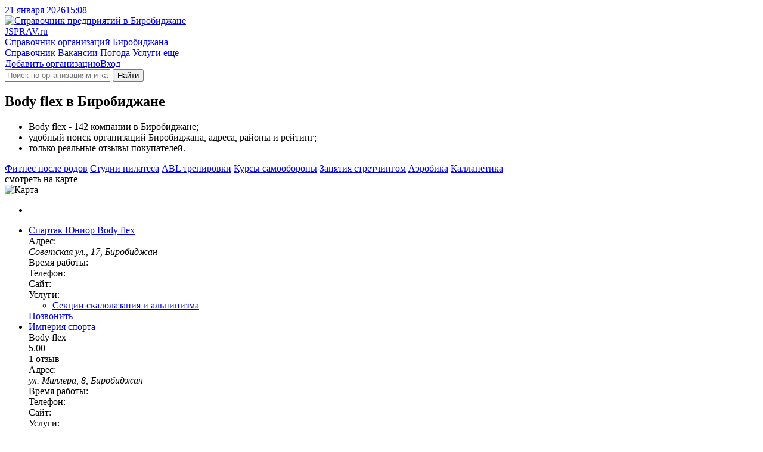

--- FILE ---
content_type: text/html; charset=utf-8
request_url: https://birobidzhan.jsprav.ru/body-flex/
body_size: 14733
content:
<!DOCTYPE html>
<html lang="ru"  xmlns:og="http://ogp.me/ns#">
<head>
<link rel="dns-prefetch preconnect" href="https://s.jsprav.ru">
<link rel="dns-prefetch preconnect" href="https://m.jsprav.ru">

<link rel="dns-prefetch preconnect" href="https://yastatic.net">
<link rel="dns-prefetch preconnect" href="https://ysa-static.passport.yandex.ru">
<link rel="dns-prefetch preconnect" href="https://mc.yandex.ru">
<link rel="dns-prefetch preconnect" href="https://mc.webvisor.org">
<link rel="dns-prefetch preconnect" href="https://an.yandex.ru">
<link rel="preload" href="https://yandex.ru/ads/system/context.js" as="script">

  <link rel="prefetch" href="https://s.jsprav.ru/static/webpack/yamap.34b2fc85cf48.js" as="script" crossorigin>
    <link rel="dns-prefetch preconnect" href="https://api-maps.yandex.ru">
    <link rel="dns-prefetch preconnect" href="https://core-renderer-tiles.maps.yandex.net">
    <link rel="prefetch" href="https://api-maps.yandex.ru/2.1/?load=package.full&amp;lang=ru-RU" as="script" crossorigin>
  <link rel="preload" href="https://s.jsprav.ru/static/jsprav/fonts/font-sprite.2776aa6d7e2b.woff2" as="font" type="font/woff2" crossorigin>
  <link rel="preload" href="https://s.jsprav.ru/static/webpack/sprav.4c0188db064c.js" as="script">
  <link rel="prefetch" href="https://s.jsprav.ru/static/jsprav/css/sprav_org_index.min.3a3505eb9de4.css" as="style">
  <link rel="prefetch" href="https://s.jsprav.ru/static/jsprav/css/sprav_search.min.2388da9f2dfb.css" as="style">
        <script type="application/ld+json">{"@context": "https://schema.org", "@type": "WebSite", "name": "Jsprav \u0411\u0438\u0440\u043e\u0431\u0438\u0434\u0436\u0430\u043d", "url": "https://birobidzhan.jsprav.ru/"}</script>
        <script type="application/ld+json">{"@context": "https://schema.org", "@type": "BreadcrumbList", "itemListElement": [{"@type": "ListItem", "item": {"@id": "https://birobidzhan.jsprav.ru/", "@type": "Thing", "name": "Jsprav \u0411\u0438\u0440\u043e\u0431\u0438\u0434\u0436\u0430\u043d"}, "position": 1}, {"@type": "ListItem", "item": {"@id": "https://birobidzhan.jsprav.ru/sport-i-fitnes/", "@type": "Thing", "name": "\u0421\u043f\u043e\u0440\u0442 \u0438 \u0444\u0438\u0442\u043d\u0435\u0441"}, "position": 2}, {"@type": "ListItem", "item": {"@id": "https://birobidzhan.jsprav.ru/body-flex/", "@type": "Thing", "name": "Body flex"}, "position": 3}]}</script>
        <script type="application/ld+json">{"@context": "https://schema.org", "@type": "LocalBusiness", "address": {"@type": "PostalAddress", "addressCountry": "\u0420\u043e\u0441\u0441\u0438\u044f", "addressLocality": "\u0411\u0438\u0440\u043e\u0431\u0438\u0434\u0436\u0430\u043d"}, "name": "Body flex \u0411\u0438\u0440\u043e\u0431\u0438\u0434\u0436\u0430\u043d"}</script>
  <meta charset="utf-8">
  <meta content="width=device-width, initial-scale=1" name="viewport">
  <title>ТОП-50: Body flex в Биробиджане - адреса, телефоны, отзывы, рядом со мной на карте
</title>
            <meta name="description" content="Body flex: 142️ организации в Биробиджане. Лучшие места 🔥 с рейтингом, ✉️ реальными отзывами, ☎️ телефонами и 🌏 адресами на карте. Смотрите на jSprav.ru" />
      <meta name="keywords" content="body flex, body flex город биробиджан, body flex адреса, body flex телефоны, body flex режимы работы, body flex отзывы" />

      <meta property="og:title" content="Body flex Биробиджана"/>
      <meta property="og:description" content="Body flex &#8212; 142 компании в Биробиджане; &#8212; удобный поиск организаций Биробиджана, адреса, схемы проезда, рейтинги; &#8212; только реальные отзывы покупателей."/>
      <meta property="og:url" content= "https://birobidzhan.jsprav.ru/body-flex/" />

    <meta property="og:image" content="https://m.jsprav.ru/media/og/jsprav-category-large-body-flex.png"/>
    <meta property="og:image" content="https://m.jsprav.ru/media/og/jsprav-category-square-body-flex.png"/>
    <link rel="image_src" href="https://m.jsprav.ru/media/og/jsprav-category-vk-body-flex.png">

    <meta name="twitter:card" content="summary_large_image">
    <meta name="twitter:image" content="https://m.jsprav.ru/media/og/jsprav-category-large-body-flex.png">
    <meta property="og:site_name" content="jSprav.ru" />
    <link rel="icon" type="image/svg+xml" href="https://s.jsprav.ru/static/jsprav/img/favicon.4c2c1a8930e6.svg">
    <link rel="alternate icon" type="image/x-icon" href="https://s.jsprav.ru/static/jsprav/img/favicon.5d888636736e.ico">
    <link rel="mask-icon" href="https://s.jsprav.ru/static/jsprav/img/safari-pinned-tab.1fbcd7028bd3.svg" color="#0615d5">
  <link href="https://s.jsprav.ru/static/jsprav/css/sprav_category_l2_v3.min.eb1d1851fe84.css" rel="stylesheet">
    <style>html .widget_c2020{ bottom: 35px !important; padding-bottom: 0 !important;}</style>
  <script>
    window["static_url"] = "https://s.jsprav.ru/static/";
    window["csrf_token"] = "8eMEFL1YwKRK4wNuIRIgIHjL2fw2K35WSm4qBSSuq8A6XmZPKCt5yboykvNJJzDN";
window["yaparams"] = {"labels": ["\u0424\u0438\u0442\u043d\u0435\u0441 \u043a\u043b\u0443\u0431\u044b"], "page": "category_l2", "page_org_count": "20-25", "population": "50-100k", "user_auth": 0};    window["project_city_id"] = "3232";
    window.yaContextCb = window.yaContextCb || []

  window["map"] = 'yamap';
  window["map_url"] = "https://s.jsprav.ru/static/webpack/yamap.34b2fc85cf48.js";
  window["city_zoom"] = 13;
  window["city_center"] = { "type": "Point", "coordinates": [ 132.924746, 48.78992 ] };
    window["map_data_url"] = 'https://birobidzhan.jsprav.ru/api/map/category/4793/';
      window["org_on_map"] = 'js';
  </script>
    <meta name="yandex-verification" content="558682fcbab8f373" />
    <script src="https://yandex.ru/ads/system/context.js" async></script>
        <script type="application/ld+json">{"@context": "https://schema.org", "@type": "WebSite", "name": "Jsprav \u0411\u0438\u0440\u043e\u0431\u0438\u0434\u0436\u0430\u043d", "url": "https://birobidzhan.jsprav.ru/"}</script>
        <script type="application/ld+json">{"@context": "https://schema.org", "@type": "BreadcrumbList", "itemListElement": [{"@type": "ListItem", "item": {"@id": "https://birobidzhan.jsprav.ru/", "@type": "Thing", "name": "Jsprav \u0411\u0438\u0440\u043e\u0431\u0438\u0434\u0436\u0430\u043d"}, "position": 1}, {"@type": "ListItem", "item": {"@id": "https://birobidzhan.jsprav.ru/sport-i-fitnes/", "@type": "Thing", "name": "\u0421\u043f\u043e\u0440\u0442 \u0438 \u0444\u0438\u0442\u043d\u0435\u0441"}, "position": 2}, {"@type": "ListItem", "item": {"@id": "https://birobidzhan.jsprav.ru/body-flex/", "@type": "Thing", "name": "Body flex"}, "position": 3}]}</script>
        <script type="application/ld+json">{"@context": "https://schema.org", "@type": "LocalBusiness", "address": {"@type": "PostalAddress", "addressCountry": "\u0420\u043e\u0441\u0441\u0438\u044f", "addressLocality": "\u0411\u0438\u0440\u043e\u0431\u0438\u0434\u0436\u0430\u043d"}, "name": "Body flex \u0411\u0438\u0440\u043e\u0431\u0438\u0434\u0436\u0430\u043d"}</script>
</head>
<body>
<header class="head">
  <div class="services">
    <div class="container">
      <div class="services__c services__c_datetime"> <a class="services__l services__l_datetime" href="#"><span class="datetime-d">21 января 2026</span><span class="datetime-t">15:08</span></a></div>
    </div>
  </div>
  <div class="head__c">
    <div class="container head__c-i">
      <div class="logo"><a class="logo__l" href="/" title="Справочник компаний в Биробиджане">
          <picture class="logo__p">
            <img class="logo__p-img" src="https://s.jsprav.ru/static/jsprav/img/logo.dda9cb16a6e7.svg" alt="Справочник предприятий в Биробиджане" decoding="async">
          </picture>
          <div class="logo__c">
            <div class="logo__n"><span class="logo__n_fl">J</span><span class="logo__n_fullname">SPRAV.ru</span></div>
            <div class="logo__d">Справочник организаций Биробиджана</div>
          </div></a></div>
      <div class="search" id="search">
        <nav class="head__nav flex-r">
          <div class="head-menu">
              <a class="head-menu__i head-menu__i_active" href="/">Справочник</a>
              <a class="head-menu__i" href="/jobs/">Вакансии</a>
              <a class="head-menu__i" href="https://pogoda.jsprav.ru/ru/birobidzhan/">Погода</a>
              <a class="head-menu__i" href="/expert/">Услуги</a>
            <a class="head-menu__i head-menu__i_all float-menu_toogle" href="javascript:void(0);">еще</a></div>
          <div class="head-menu head-menu_action">
<a class="head-menu__i vue-auth-link" data-props='{"msg": "Для добавления организации нужна авторизация"}' href="#">Добавить организацию</a><a class="head-menu__i vue-auth-link" href="#">Вход</a></div>
        </nav>
        <div class="search__c_vue" >
          <form action="/search/" class="search__c flex-r">
            <i class="icon icon-search"></i>
            <input class="search__input" name="q" placeholder="Поиск по организациям и категориям" autocomplete="off">
            <button type="submit" class="search__btn btn btn_y" aria-label="Найти">
                  <i class="icon icon-search"></i><span class="search__btn-text">Найти</span>
            </button>
          </form>
        </div>
      </div>
    </div>
  </div>
</header>
  <main class="content">
    <div class="container">
      <div class="category-l2-row">
          <section class="category-l2-column">


                <h1 class="h category-l2-row__head">Body flex в Биробиджане</h1>
            <div class="category-l2-container">
              <div class="cat-benefits cat-benefits-nm">
                <ul>
                      <li>Body flex - 142 компании в Биробиджане;</li>
                      <li>удобный поиск организаций Биробиджана, адреса, районы и рейтинг;</li>
                  <li>только реальные отзывы покупателей.</li>
                </ul>
              </div>

              <div class="category-l2-data">
                        <div class="category-popular">
                                <a class="category-popular__link" href="/vosstanovlenie-posle-rodov/">Фитнес после родов</a>
                                <a class="category-popular__link" href="/pilates/">Студии пилатеса</a>
                                <a class="category-popular__link" href="/abl-trenirovki/">ABL тренировки</a>
                                <a class="category-popular__link" href="/kursyi-samooboronyi/">Курсы самообороны</a>
                                <a class="category-popular__link" href="/stretching-i-rastiazhka/">Занятия стретчингом</a>
                                <a class="category-popular__link" href="/aerobika/">Аэробика</a>
                                <a class="category-popular__link" href="/kallanetika/">Калланетика</a>
                        </div>


                <div class="category-filter">

                </div>
                <div class="company-onmap open-map">
                  <div class="company-onmap-overlay"></div>
                  <div class="company-onmap-text">
                        <!-- - var filename = (typeof file === 'undefined' ? 'sprite' : file)-->
                        <!-- svg(class="icon icon-" + name + ' ' + mod)use(xlink:href="img/" + filename + ".svg#" + name)
                        --><i class="icon icon-search-location "></i>смотреть на карте
                  </div>
                  <picture class="company-onmap-pict">
                      <img class="company-onmap-img" alt="Карта" src="https://static-maps.yandex.ru/1.x/?l=map&amp;pt=132.924746,48.78992,pm2blm&amp;z=7&amp;size=650,60" loading="lazy">
                  </picture>
                </div>

                <div class="category-l2-c" id="company-c">
<ul class="company-list">


          <li class="company-list__i company-list__i-ya">
                <div id="yandex-head-desktope-101" data-stat="12000" data-block="R-A-243892-52" data-page="101" data-load="0" data-desktop="1" data-tablet="1" data-bigmobile="0" data-mobile="0"></div>
            <div id="yandex-head-mobile-101" data-stat="12000" data-block="R-A-243892-44" data-page="101" data-load="0" data-desktop="0" data-tablet="0" data-bigmobile="1" data-mobile="1"></div>
          </li>
    <li class="company-list__i">
      <div class="company-list__i-data">
        <div class="company-info">
          <div class="company-info-c">

              <div class="company-info-name">
                <a class="company-info-name-link" href="https://birobidzhan.jsprav.ru/sportivnyie-shkolyi/spartak-iunior/">
                  <span class="company-info-name-org">Спартак Юниор</span>
                    <span class="company-info-name-detail">
                          <span class="company-info-name-category">
                                  Body flex
                          </span>
                    </span>
                </a></div>
                <!--noindex-->
                <div class="company-info-ratings" data-href="https://birobidzhan.jsprav.ru/sportivnyie-shkolyi/spartak-iunior/#reviews">
                  <div class="company-info-ratings-stars">
                    <div class="rt" data-rating="0.0" data-click="false">
  <div class="rt__icon rt__icon_regular">
    <i class="icon icon-star-regular"></i>
    <i class="icon icon-star-regular"></i>
    <i class="icon icon-star-regular"></i>
    <i class="icon icon-star-regular"></i>
    <i class="icon icon-star-regular"></i>
  </div>
  <div class="rt__icon rt__icon_solid">
    <i class="icon icon-star-solid"></i>
    <i class="icon icon-star-solid"></i>
    <i class="icon icon-star-solid"></i>
    <i class="icon icon-star-solid"></i>
    <i class="icon icon-star-solid"></i>
  </div>
</div>

                  </div>
                </div>
                <!--/noindex-->

              <div class="company-info-address company-info-data company-info-data-only">
                <span class="company-info-address-name company-info-label">
                  <i class="icon icon-map-marker-alt "></i>
                  <span class="company-info-label-text">Адрес:</span>
                </span>
                <address class="company-info-address-full company-info-text">
                  Советская ул., 17, Биробиджан
                </address>
              </div>
                <div class="company-info-time company-info-data company-info-data-only">
                  <span class="company-info-time-name company-info-label">
                    <i class="icon icon-clock "></i>
                    <span class="company-info-label-text">
Время работы:                    </span>
                  </span>
                  <span class="company-info-time-full company-info-text text-after" data-text-after="вт 18:30–20:00; ср 20:00–21:30; чт 18:30–21:30; сб 16:00–17:30; вс 14:30–18:40"></span>
                </div>
              <div class="company-info-phones company-info-data company-info-data-only">
                <div class="company-info-btn__icon company-info-phone-icon company-info-label">
                  <i class="icon icon-mobile-alt "></i>
                  <span class="company-info-label-text">Телефон:</span>
                </div>
                <a class="company-info-btn company-info-text company-info-phone company-info-phone-open" data-props='{"phones": ["8 (800) 301-02-93", "8 (800) 301-30-89"], "object_id": 10189025, "object_name": "\u0421\u043f\u0430\u0440\u0442\u0430\u043a \u042e\u043d\u0438\u043e\u0440" }' title="Телефон">
                  <span class="company-info-phone-number text-after" data-text-after="8 (800) 301-02-..."></span>
                </a>
              </div>
              <div class="company-info-site company-info-data company-info-data-only">
                <div class="company-info-btn__icon company-info-site-icon company-info-label">
                  <i class="icon icon-link "></i>
                  <span class="company-info-label-text">Сайт:</span>
                </div>
                <a class="flex-r company-info-btn company-info-text company-info-site-open text-after" href="#" data-link="aHR0cHM6Ly9mc3NwYXJ0YWsuY29tLw==" data-type="org-link" target="_blank" rel="noopener nofollow" title="Официальный сайт" data-text-after="fsspartak.com"></a>
              </div>

                <div class="company-info-cats company-info-data">
                  <div class="company-info-btn__icon company-info-cats-icon company-info-label">
                    <i class="icon icon-list-ul "></i>
                    <span class="company-info-label-text">Услуги:</span>
                  </div>
                  <div class="company-info-text">
                    <ul class="company-info-categories">

                        <li class="company-info-category"><a class="company-info-category__l" href="https://birobidzhan.jsprav.ru/sektsii-skalolazaniia-i-alpinizma/">Секции скалолазания и альпинизма</a></li>
                    </ul>
                  </div>
                </div>
          </div>
        </div>

          <!--noindex-->
          <div class="company-btns" data-point='10189025'>
            <a class="btn btn_y company-info-phone-open" href="tel://8 (800) 301-02-93" data-props='{"phones": ["8 (800) 301-02-93", "8 (800) 301-30-89"], "object_id": 10189025, "object_name": "\u0421\u043f\u0430\u0440\u0442\u0430\u043a \u042e\u043d\u0438\u043e\u0440", "small": true}' title="Телефон">Позвонить</a>
          </div>
          <!--/noindex-->
    </li>

    <li class="company-list__i">
      <div class="company-list__i-data">
        <div class="company-info">
          <div class="company-info-c">

                <div class="company-info-name company-info-name_notypes">
                <a class="company-info-name-link" href="https://birobidzhan.jsprav.ru/fitnes-klubyi/imperiia-sporta/">
                  <span class="company-info-name-org">Империя спорта</span>
                </a></div>
                    <div class="company-info-types">
                          <span class="company-info-types-category">
                                  Body flex
                          </span>
                    </div>


                <div class="company-info-ratings">
                  <div class="company-info-ratings-stars">
                    <div class="rt" data-rating="5.0" data-click="false">
  <div class="rt__icon rt__icon_regular">
    <i class="icon icon-star-regular"></i>
    <i class="icon icon-star-regular"></i>
    <i class="icon icon-star-regular"></i>
    <i class="icon icon-star-regular"></i>
    <i class="icon icon-star-regular"></i>
  </div>
  <div class="rt__icon rt__icon_solid">
    <i class="icon icon-star-solid"></i>
    <i class="icon icon-star-solid"></i>
    <i class="icon icon-star-solid"></i>
    <i class="icon icon-star-solid"></i>
    <i class="icon icon-star-solid"></i>
  </div>
</div>

                  </div>
                  <div class="company-info-ratings-avg">5.00</div>
                        <div class="company-info-ratings-count">1 отзыв</div>
                </div>

              <div class="company-info-address company-info-data company-info-data-only">
                <span class="company-info-address-name company-info-label">
                  <i class="icon icon-map-marker-alt "></i>
                  <span class="company-info-label-text">Адрес:</span>
                </span>
                <address class="company-info-address-full company-info-text">
                  ул. Миллера, 8, Биробиджан
                </address>
              </div>
                <div class="company-info-time company-info-data company-info-data-only">
                  <span class="company-info-time-name company-info-label">
                    <i class="icon icon-clock "></i>
                    <span class="company-info-label-text">
Время работы:                    </span>
                  </span>
                  <span class="company-info-time-full company-info-text text-after" data-text-after="ежедневно, 08:00–22:00"></span>
                </div>
              <div class="company-info-phones company-info-data company-info-data-only">
                <div class="company-info-btn__icon company-info-phone-icon company-info-label">
                  <i class="icon icon-mobile-alt "></i>
                  <span class="company-info-label-text">Телефон:</span>
                </div>
                <a class="company-info-btn company-info-text company-info-phone company-info-phone-open" data-props='{"phones": ["+7 (924) 742-77-25"], "object_id": 2622, "object_name": "\u0418\u043c\u043f\u0435\u0440\u0438\u044f \u0441\u043f\u043e\u0440\u0442\u0430" }' title="Телефон">
                  <span class="company-info-phone-number text-after" data-text-after="+7 (924) 742-77-..."></span>
                </a>
              </div>
              <div class="company-info-site company-info-data company-info-data-only">
                <div class="company-info-btn__icon company-info-site-icon company-info-label">
                  <i class="icon icon-link "></i>
                  <span class="company-info-label-text">Сайт:</span>
                </div>
                <a class="flex-r company-info-btn company-info-text company-info-site-open text-after" href="#" data-link="aHR0cHM6Ly9pbXBlcmlhc3BvcnRhMDc5LnJ1Lw==" data-type="org-link" target="_blank" rel="noopener nofollow" title="Официальный сайт" data-text-after="imperiasporta079.ru"></a>
              </div>

                <div class="company-info-cats company-info-data">
                  <div class="company-info-btn__icon company-info-cats-icon company-info-label">
                    <i class="icon icon-list-ul "></i>
                    <span class="company-info-label-text">Услуги:</span>
                  </div>
                  <div class="company-info-text">
                    <ul class="company-info-categories">

                        <li class="company-info-category"><a class="company-info-category__l" href="https://birobidzhan.jsprav.ru/vosstanovlenie-posle-rodov/">Восстановление после родов</a></li>
                    </ul>
                  </div>
                </div>
          </div>
        </div>
        <div class="company-list__i-review">
          <div class="company-list__i-review-icon"><i class="icon icon-comment-dots "></i></div>
          <div class="company-list__i-review-text">
            Классно тут! Третий год хожу, всё нравится. Тренажёров много, есть для всех групп мышц. Душевые и зал для групповых занятий тоже есть. Тренера — просто супер, всегда помогут и подскажут. Цены...
          </div>
          </div>
        </div>

          <!--noindex-->
          <div class="company-btns" data-point='2622'>
            <a class="btn btn_y company-info-phone-open" href="tel://+7 (924) 742-77-25" data-props='{"phones": ["+7 (924) 742-77-25"], "object_id": 2622, "object_name": "\u0418\u043c\u043f\u0435\u0440\u0438\u044f \u0441\u043f\u043e\u0440\u0442\u0430", "small": true}' title="Телефон">Позвонить</a>
          </div>
          <!--/noindex-->
    </li>

    <li class="company-list__i">
      <div class="company-list__i-data">
        <div class="company-info">
          <div class="company-info-c">

                <div class="company-info-name company-info-name_notypes">
                <a class="company-info-name-link" href="https://birobidzhan.jsprav.ru/massazhnyie-salonyi/gerber/">
                  <span class="company-info-name-org">Гербер</span>
                </a></div>
                    <div class="company-info-types">
                          <span class="company-info-types-category">
                                  Body flex
                          </span>
                    </div>


                <div class="company-info-ratings">
                  <div class="company-info-ratings-stars">
                    <div class="rt" data-rating="5.0" data-click="false">
  <div class="rt__icon rt__icon_regular">
    <i class="icon icon-star-regular"></i>
    <i class="icon icon-star-regular"></i>
    <i class="icon icon-star-regular"></i>
    <i class="icon icon-star-regular"></i>
    <i class="icon icon-star-regular"></i>
  </div>
  <div class="rt__icon rt__icon_solid">
    <i class="icon icon-star-solid"></i>
    <i class="icon icon-star-solid"></i>
    <i class="icon icon-star-solid"></i>
    <i class="icon icon-star-solid"></i>
    <i class="icon icon-star-solid"></i>
  </div>
</div>

                  </div>
                  <div class="company-info-ratings-avg">5.00</div>
                        <div class="company-info-ratings-count">1 отзыв</div>
                </div>

              <div class="company-info-address company-info-data company-info-data-only">
                <span class="company-info-address-name company-info-label">
                  <i class="icon icon-map-marker-alt "></i>
                  <span class="company-info-label-text">Адрес:</span>
                </span>
                <address class="company-info-address-full company-info-text">
                  Советская ул., 21, Биробиджан
                </address>
              </div>
                <div class="company-info-time company-info-data company-info-data-only">
                  <span class="company-info-time-name company-info-label">
                    <i class="icon icon-clock "></i>
                    <span class="company-info-label-text">
График работы:
                    </span>
                  </span>
                  <span class="company-info-time-full company-info-text text-after" data-text-after="ежедневно, 08:00–20:00"></span>
                </div>
              <div class="company-info-phones company-info-data company-info-data-only">
                <div class="company-info-btn__icon company-info-phone-icon company-info-label">
                  <i class="icon icon-mobile-alt "></i>
                  <span class="company-info-label-text">Телефон:</span>
                </div>
                <a class="company-info-btn company-info-text company-info-phone company-info-phone-open" data-props='{"phones": ["+7 (924) 747-70-71"], "object_id": 9313701, "object_name": "\u0413\u0435\u0440\u0431\u0435\u0440" }' title="Телефон">
                  <span class="company-info-phone-number text-after" data-text-after="+7 (924) 747-70-..."></span>
                </a>
              </div>
              <div class="company-info-site company-info-data company-info-data-only">
                <div class="company-info-btn__icon company-info-site-icon company-info-label">
                  <i class="icon icon-link "></i>
                  <span class="company-info-label-text">Сайт:</span>
                </div>
                <a class="flex-r company-info-btn company-info-text company-info-site-open text-after" href="#" data-link="aHR0cHM6Ly9tYXNzYWdlLWdlcmJlci5ydS8=" data-type="org-link" target="_blank" rel="noopener nofollow" title="Официальный сайт" data-text-after="massage-gerber.ru"></a>
              </div>

                <div class="company-info-cats company-info-data">
                  <div class="company-info-btn__icon company-info-cats-icon company-info-label">
                    <i class="icon icon-list-ul "></i>
                    <span class="company-info-label-text">Услуги:</span>
                  </div>
                  <div class="company-info-text">
                    <ul class="company-info-categories">

                        <li class="company-info-category"><a class="company-info-category__l" href="https://birobidzhan.jsprav.ru/massazh-stop/">Массаж стоп</a></li>
                    </ul>
                  </div>
                </div>
          </div>
        </div>
        <div class="company-list__i-review">
          <div class="company-list__i-review-icon"><i class="icon icon-comment-dots "></i></div>
          <div class="company-list__i-review-text">
            Сходил на программу «С заботой о себе» — это просто вау! Особенно понравился массаж, мастер — настоящий профи, спасибо ему за индивидуальный подход. В салоне уютно и спокойно, есть много разных...
          </div>
          </div>
        </div>

          <!--noindex-->
          <div class="company-btns" data-point='9313701'>
            <a class="btn btn_y company-info-phone-open" href="tel://+7 (924) 747-70-71" data-props='{"phones": ["+7 (924) 747-70-71"], "object_id": 9313701, "object_name": "\u0413\u0435\u0440\u0431\u0435\u0440", "small": true}' title="Телефон">Позвонить</a>
          </div>
          <!--/noindex-->
    </li>

    <li class="company-list__i">
      <div class="company-list__i-data">
        <div class="company-info">
          <div class="company-info-c">

                <div class="company-info-name company-info-name_notypes">
                <a class="company-info-name-link" href="https://birobidzhan.jsprav.ru/kursyi-samooboronyi/nashi-bani/">
                  <span class="company-info-name-org">Наши бани</span>
                </a></div>
                    <div class="company-info-types">
                          <span class="company-info-types-category">
                                  Body flex
                          </span>
                    </div>


                <div class="company-info-ratings">
                  <div class="company-info-ratings-stars">
                    <div class="rt" data-rating="5.0" data-click="false">
  <div class="rt__icon rt__icon_regular">
    <i class="icon icon-star-regular"></i>
    <i class="icon icon-star-regular"></i>
    <i class="icon icon-star-regular"></i>
    <i class="icon icon-star-regular"></i>
    <i class="icon icon-star-regular"></i>
  </div>
  <div class="rt__icon rt__icon_solid">
    <i class="icon icon-star-solid"></i>
    <i class="icon icon-star-solid"></i>
    <i class="icon icon-star-solid"></i>
    <i class="icon icon-star-solid"></i>
    <i class="icon icon-star-solid"></i>
  </div>
</div>

                  </div>
                  <div class="company-info-ratings-avg">5.00</div>
                        <div class="company-info-ratings-count">1 отзыв</div>
                </div>

              <div class="company-info-address company-info-data company-info-data-only">
                <span class="company-info-address-name company-info-label">
                  <i class="icon icon-map-marker-alt "></i>
                  <span class="company-info-label-text">Адрес:</span>
                </span>
                <address class="company-info-address-full company-info-text">
                  ул. Шолом-Алейхема, 79А, Биробиджан
                </address>
              </div>
                <div class="company-info-time company-info-data company-info-data-only">
                  <span class="company-info-time-name company-info-label">
                    <i class="icon icon-clock "></i>
                    <span class="company-info-label-text">
Часы работы:
                    </span>
                  </span>
                  <span class="company-info-time-full company-info-text text-after" data-text-after="пн-чт 14:00–22:00; пт 14:00–00:00; сб,вс 10:00–00:00"></span>
                </div>
              <div class="company-info-phones company-info-data company-info-data-only">
                <div class="company-info-btn__icon company-info-phone-icon company-info-label">
                  <i class="icon icon-mobile-alt "></i>
                  <span class="company-info-label-text">Телефон:</span>
                </div>
                <a class="company-info-btn company-info-text company-info-phone company-info-phone-open" data-props='{"phones": ["+7 (42622) 7-50-50"], "object_id": 15160891, "object_name": "\u041d\u0430\u0448\u0438 \u0431\u0430\u043d\u0438" }' title="Телефон">
                  <span class="company-info-phone-number text-after" data-text-after="+7 (42622) 7-50-..."></span>
                </a>
              </div>
              <div class="company-info-site company-info-data company-info-data-only">
                <div class="company-info-btn__icon company-info-site-icon company-info-label">
                  <i class="icon icon-link "></i>
                  <span class="company-info-label-text">Сайт:</span>
                </div>
                <a class="flex-r company-info-btn company-info-text company-info-site-open text-after" href="#" data-link="aHR0cHM6Ly9uYXNoaWJhbmkucnUv" data-type="org-link" target="_blank" rel="noopener nofollow" title="Официальный сайт" data-text-after="nashibani.ru"></a>
              </div>

                <div class="company-info-cats company-info-data">
                  <div class="company-info-btn__icon company-info-cats-icon company-info-label">
                    <i class="icon icon-list-ul "></i>
                    <span class="company-info-label-text">Услуги:</span>
                  </div>
                  <div class="company-info-text">
                    <ul class="company-info-categories">

                        <li class="company-info-category"><a class="company-info-category__l" href="https://birobidzhan.jsprav.ru/banya-na-drovah/">Баня на дровах</a></li>
                    </ul>
                  </div>
                </div>
          </div>
        </div>
        <div class="company-list__i-review">
          <div class="company-list__i-review-icon"><i class="icon icon-comment-dots "></i></div>
          <div class="company-list__i-review-text">
            Сходили в сауну — всё топ! Персонал — просто душки, хамам и баня — в идеальном состоянии, свежий ремонт. Парная отличная, хотя иногда работает только одна печь. Душевых и столов хватает. Чисто и...
          </div>
          </div>
        </div>

          <!--noindex-->
          <div class="company-btns" data-point='15160891'>
            <a class="btn btn_y company-info-phone-open" href="tel://+7 (42622) 7-50-50" data-props='{"phones": ["+7 (42622) 7-50-50"], "object_id": 15160891, "object_name": "\u041d\u0430\u0448\u0438 \u0431\u0430\u043d\u0438", "small": true}' title="Телефон">Позвонить</a>
          </div>
          <!--/noindex-->
    </li>

          <li class="company-list__i company-list__i-ya">
                <div id="yandex-head-desktope-105" data-stat="12105" data-block="R-A-243892-52" data-page="105" data-load="0" data-desktop="1" data-tablet="1" data-bigmobile="0" data-mobile="0"></div>
            <div id="yandex-head-mobile-105" data-stat="12105" data-block="R-A-243892-45" data-page="105" data-load="0" data-desktop="0" data-tablet="0" data-bigmobile="1" data-mobile="1"></div>
          </li>
    <li class="company-list__i">
      <div class="company-list__i-data">
        <div class="company-info">
          <div class="company-info-c">

                <div class="company-info-name company-info-name_notypes">
                <a class="company-info-name-link" href="https://birobidzhan.jsprav.ru/magazinyi-sportivnogo-pitaniya/fitness-formula/">
                  <span class="company-info-name-org">Фитнесс Формула</span>
                </a></div>
                    <div class="company-info-types">
                          <span class="company-info-types-category">
                                  Body flex
                          </span>
                    </div>

                <!--noindex-->
                <div class="company-info-ratings" data-href="https://birobidzhan.jsprav.ru/magazinyi-sportivnogo-pitaniya/fitness-formula/#reviews">
                  <div class="company-info-ratings-stars">
                    <div class="rt" data-rating="0.0" data-click="false">
  <div class="rt__icon rt__icon_regular">
    <i class="icon icon-star-regular"></i>
    <i class="icon icon-star-regular"></i>
    <i class="icon icon-star-regular"></i>
    <i class="icon icon-star-regular"></i>
    <i class="icon icon-star-regular"></i>
  </div>
  <div class="rt__icon rt__icon_solid">
    <i class="icon icon-star-solid"></i>
    <i class="icon icon-star-solid"></i>
    <i class="icon icon-star-solid"></i>
    <i class="icon icon-star-solid"></i>
    <i class="icon icon-star-solid"></i>
  </div>
</div>

                  </div>
                </div>
                <!--/noindex-->

              <div class="company-info-address company-info-data company-info-data-only">
                <span class="company-info-address-name company-info-label">
                  <i class="icon icon-map-marker-alt "></i>
                  <span class="company-info-label-text">Адрес:</span>
                </span>
                <address class="company-info-address-full company-info-text">
                  Советская ул., 50, Биробиджан
                </address>
              </div>
                <div class="company-info-time company-info-data company-info-data-only">
                  <span class="company-info-time-name company-info-label">
                    <i class="icon icon-clock "></i>
                    <span class="company-info-label-text">
Время работы:                    </span>
                  </span>
                  <span class="company-info-time-full company-info-text text-after" data-text-after="ежедневно, 10:00–20:00"></span>
                </div>
              <div class="company-info-phones company-info-data company-info-data-only">
                <div class="company-info-btn__icon company-info-phone-icon company-info-label">
                  <i class="icon icon-mobile-alt "></i>
                  <span class="company-info-label-text">Телефон:</span>
                </div>
                <a class="company-info-btn company-info-text company-info-phone company-info-phone-open" data-props='{"phones": ["+7 (914) 817-96-21"], "object_id": 9314213, "object_name": "\u0424\u0438\u0442\u043d\u0435\u0441\u0441 \u0424\u043e\u0440\u043c\u0443\u043b\u0430" }' title="Телефон">
                  <span class="company-info-phone-number text-after" data-text-after="+7 (914) 817-96-..."></span>
                </a>
              </div>
              <div class="company-info-site company-info-data company-info-data-only">
                <div class="company-info-btn__icon company-info-site-icon company-info-label">
                  <i class="icon icon-link "></i>
                  <span class="company-info-label-text">Сайт:</span>
                </div>
                <a class="flex-r company-info-btn company-info-text company-info-site-open text-after" href="#" data-link="aHR0cHM6Ly9iaXJvYmlkZ2FuLjI0ZmYucnUv" data-type="org-link" target="_blank" rel="noopener nofollow" title="Официальный сайт" data-text-after="birobidgan.24ff.ru"></a>
              </div>

                <div class="company-info-cats company-info-data">
                  <div class="company-info-btn__icon company-info-cats-icon company-info-label">
                    <i class="icon icon-list-ul "></i>
                    <span class="company-info-label-text">Услуги:</span>
                  </div>
                  <div class="company-info-text">
                    <ul class="company-info-categories">

                        <li class="company-info-category"><a class="company-info-category__l" href="https://birobidzhan.jsprav.ru/magazinyi-sportivnogo-pitaniya/">Магазины спортивного питания</a></li>
                    </ul>
                  </div>
                </div>
          </div>
        </div>

          <!--noindex-->
          <div class="company-btns" data-point='9314213'>
            <a class="btn btn_y company-info-phone-open" href="tel://+7 (914) 817-96-21" data-props='{"phones": ["+7 (914) 817-96-21"], "object_id": 9314213, "object_name": "\u0424\u0438\u0442\u043d\u0435\u0441\u0441 \u0424\u043e\u0440\u043c\u0443\u043b\u0430", "small": true}' title="Телефон">Позвонить</a>
          </div>
          <!--/noindex-->
    </li>

    <li class="company-list__i">
      <div class="company-list__i-data">
        <div class="company-info">
          <div class="company-info-c">

                <div class="company-info-name company-info-name_notypes">
                <a class="company-info-name-link" href="https://birobidzhan.jsprav.ru/trenazhyornyie-zalyi/fitnes-klub-olimp/">
                  <span class="company-info-name-org">Олимп</span>
                </a></div>
                    <div class="company-info-types">
                          <span class="company-info-types-category">
                                  Body flex
                          </span>
                    </div>


                <div class="company-info-ratings">
                  <div class="company-info-ratings-stars">
                    <div class="rt" data-rating="5.0" data-click="false">
  <div class="rt__icon rt__icon_regular">
    <i class="icon icon-star-regular"></i>
    <i class="icon icon-star-regular"></i>
    <i class="icon icon-star-regular"></i>
    <i class="icon icon-star-regular"></i>
    <i class="icon icon-star-regular"></i>
  </div>
  <div class="rt__icon rt__icon_solid">
    <i class="icon icon-star-solid"></i>
    <i class="icon icon-star-solid"></i>
    <i class="icon icon-star-solid"></i>
    <i class="icon icon-star-solid"></i>
    <i class="icon icon-star-solid"></i>
  </div>
</div>

                  </div>
                  <div class="company-info-ratings-avg">5.00</div>
                        <div class="company-info-ratings-count">1 отзыв</div>
                </div>

              <div class="company-info-address company-info-data company-info-data-only">
                <span class="company-info-address-name company-info-label">
                  <i class="icon icon-map-marker-alt "></i>
                  <span class="company-info-label-text">Адрес:</span>
                </span>
                <address class="company-info-address-full company-info-text">
                  ул. 40 лет Победы, 2Б, Биробиджан
                </address>
              </div>
                <div class="company-info-time company-info-data company-info-data-only">
                  <span class="company-info-time-name company-info-label">
                    <i class="icon icon-clock "></i>
                    <span class="company-info-label-text">
График работы:
                    </span>
                  </span>
                  <span class="company-info-time-full company-info-text text-after" data-text-after="пн-пт 08:00–22:00; сб,вс 09:00–20:00"></span>
                </div>
              <div class="company-info-phones company-info-data company-info-data-only">
                <div class="company-info-btn__icon company-info-phone-icon company-info-label">
                  <i class="icon icon-mobile-alt "></i>
                  <span class="company-info-label-text">Телефон:</span>
                </div>
                <a class="company-info-btn company-info-text company-info-phone company-info-phone-open" data-props='{"phones": ["+7 (924) 158-44-88"], "object_id": 4313462, "object_name": "\u041e\u043b\u0438\u043c\u043f" }' title="Телефон">
                  <span class="company-info-phone-number text-after" data-text-after="+7 (924) 158-44-..."></span>
                </a>
              </div>

                <div class="company-info-cats company-info-data">
                  <div class="company-info-btn__icon company-info-cats-icon company-info-label">
                    <i class="icon icon-list-ul "></i>
                    <span class="company-info-label-text">Услуги:</span>
                  </div>
                  <div class="company-info-text">
                    <ul class="company-info-categories">

                        <li class="company-info-category"><a class="company-info-category__l" href="https://birobidzhan.jsprav.ru/wellness-tsentry-i-kluby/">Wellness центры и клубы</a></li>
                    </ul>
                  </div>
                </div>
          </div>
        </div>
        <div class="company-list__i-review">
          <div class="company-list__i-review-icon"><i class="icon icon-comment-dots "></i></div>
          <div class="company-list__i-review-text">
            Этот фитнес-клуб — просто топ! Тут лучший зал в городе: свежий ремонт и куча новых тренажёров. Места много, не то что в других клубах, где яблоку негде упасть. Цены радуют — не кусаются совсем....
          </div>
          </div>
        </div>

          <!--noindex-->
          <div class="company-btns" data-point='4313462'>
            <a class="btn btn_y company-info-phone-open" href="tel://+7 (924) 158-44-88" data-props='{"phones": ["+7 (924) 158-44-88"], "object_id": 4313462, "object_name": "\u041e\u043b\u0438\u043c\u043f", "small": true}' title="Телефон">Позвонить</a>
          </div>
          <!--/noindex-->
    </li>

    <li class="company-list__i">
      <div class="company-list__i-data">
        <div class="company-info">
          <div class="company-info-c">

                <div class="company-info-name company-info-name_notypes">
                <a class="company-info-name-link" href="https://birobidzhan.jsprav.ru/stadionyi/dalselmash/">
                  <span class="company-info-name-org">Дальсельмаш</span>
                </a></div>
                    <div class="company-info-types">
                          <span class="company-info-types-category">
                                  Body flex
                          </span>
                    </div>

                <!--noindex-->
                <div class="company-info-ratings" data-href="https://birobidzhan.jsprav.ru/stadionyi/dalselmash/#reviews">
                  <div class="company-info-ratings-stars">
                    <div class="rt" data-rating="0.0" data-click="false">
  <div class="rt__icon rt__icon_regular">
    <i class="icon icon-star-regular"></i>
    <i class="icon icon-star-regular"></i>
    <i class="icon icon-star-regular"></i>
    <i class="icon icon-star-regular"></i>
    <i class="icon icon-star-regular"></i>
  </div>
  <div class="rt__icon rt__icon_solid">
    <i class="icon icon-star-solid"></i>
    <i class="icon icon-star-solid"></i>
    <i class="icon icon-star-solid"></i>
    <i class="icon icon-star-solid"></i>
    <i class="icon icon-star-solid"></i>
  </div>
</div>

                  </div>
                </div>
                <!--/noindex-->

              <div class="company-info-address company-info-data company-info-data-only">
                <span class="company-info-address-name company-info-label">
                  <i class="icon icon-map-marker-alt "></i>
                  <span class="company-info-label-text">Адрес:</span>
                </span>
                <address class="company-info-address-full company-info-text">
                  Еврейская автономная область, Биробиджан
                </address>
              </div>
                <div class="company-info-time company-info-data company-info-data-only">
                  <span class="company-info-time-name company-info-label">
                    <i class="icon icon-clock "></i>
                    <span class="company-info-label-text">
Время работы:                    </span>
                  </span>
                  <span class="company-info-time-full company-info-text text-after" data-text-after="пн-пт 08:00–18:00"></span>
                </div>
              <div class="company-info-phones company-info-data company-info-data-only">
                <div class="company-info-btn__icon company-info-phone-icon company-info-label">
                  <i class="icon icon-mobile-alt "></i>
                  <span class="company-info-label-text">Телефон:</span>
                </div>
                <a class="company-info-btn company-info-text company-info-phone company-info-phone-open" data-props='{"phones": ["+7 (42622) 2-08-35", "+7 (42622) 2-08-31", "+7 (42622) 3-21-77"], "object_id": 442753, "object_name": "\u0414\u0430\u043b\u044c\u0441\u0435\u043b\u044c\u043c\u0430\u0448" }' title="Телефон">
                  <span class="company-info-phone-number text-after" data-text-after="+7 (42622) 2-08-..."></span>
                </a>
              </div>
              <div class="company-info-site company-info-data company-info-data-only">
                <div class="company-info-btn__icon company-info-site-icon company-info-label">
                  <i class="icon icon-link "></i>
                  <span class="company-info-label-text">Сайт:</span>
                </div>
                <a class="flex-r company-info-btn company-info-text company-info-site-open text-after" href="#" data-link="aHR0cDovL2dvcm9kc3NjaG9vbC5ydS8=" data-type="org-link" target="_blank" rel="noopener nofollow" title="Официальный сайт" data-text-after="gorodsschool.ru"></a>
              </div>

                <div class="company-info-cats company-info-data">
                  <div class="company-info-btn__icon company-info-cats-icon company-info-label">
                    <i class="icon icon-list-ul "></i>
                    <span class="company-info-label-text">Услуги:</span>
                  </div>
                  <div class="company-info-text">
                    <ul class="company-info-categories">

                        <li class="company-info-category"><a class="company-info-category__l" href="https://birobidzhan.jsprav.ru/shkoly-gavaiskikh-tantsev/">Школы гавайских танцев</a></li>
                    </ul>
                  </div>
                </div>
          </div>
        </div>

          <!--noindex-->
          <div class="company-btns" data-point='442753'>
            <a class="btn btn_y company-info-phone-open" href="tel://+7 (42622) 2-08-35" data-props='{"phones": ["+7 (42622) 2-08-35", "+7 (42622) 2-08-31", "+7 (42622) 3-21-77"], "object_id": 442753, "object_name": "\u0414\u0430\u043b\u044c\u0441\u0435\u043b\u044c\u043c\u0430\u0448", "small": true}' title="Телефон">Позвонить</a>
          </div>
          <!--/noindex-->
    </li>

            <li class="company-list__i company-list__query">
                <div class="company-benefit">
                    <div class="company-benefit-head">Вы нашли нужную информацию?</div>
                    <div class="company-benefit-action">
                        <a class="company-benefit-l company-benefit-like btn" data-url="/api/category/likes/" data-props='{"category": 4793, "city": 23, "like": 1, "geo_type": "all"}'>
                            <i class="icon icon-thumbs-up"></i>
                            <span class="company-benefit-t">Да</span>
                        </a>
                        <a class="company-benefit-l company-benefit-dislike btn" data-url="/api/category/likes/" data-props='{"category": 4793, "city": 23, "like": 2, "geo_type": "all"}'>
                            <i class="icon icon-thumbs-down"></i>
                            <span class="company-benefit-t">Нет</span>
                        </a>
                        <div class="lds-dual-ring company-benefit-lds"></div>
                        <a class="company-action-feedback vue-error" href="javascript:void(0)" data-props='{"subject": "Нашли ошибку", "auth": "0", "name": ""}'>
                            <i class="icon icon-clime"></i>
                            <span class="company-action-feedback-text">Сообщить об ошибке</span>
                        </a>
                    </div>
                </div>
            </li>
    <li class="company-list__i">
      <div class="company-list__i-data">
        <div class="company-info">
          <div class="company-info-c">

                <div class="company-info-name company-info-name_notypes">
                <a class="company-info-name-link" href="https://birobidzhan.jsprav.ru/kursyi-samooboronyi/repina-fit/">
                  <span class="company-info-name-org">Repina fit</span>
                </a></div>
                    <div class="company-info-types">
                          <span class="company-info-types-category">
                                  Body flex
                          </span>
                    </div>


                <div class="company-info-ratings">
                  <div class="company-info-ratings-stars">
                    <div class="rt" data-rating="5.0" data-click="false">
  <div class="rt__icon rt__icon_regular">
    <i class="icon icon-star-regular"></i>
    <i class="icon icon-star-regular"></i>
    <i class="icon icon-star-regular"></i>
    <i class="icon icon-star-regular"></i>
    <i class="icon icon-star-regular"></i>
  </div>
  <div class="rt__icon rt__icon_solid">
    <i class="icon icon-star-solid"></i>
    <i class="icon icon-star-solid"></i>
    <i class="icon icon-star-solid"></i>
    <i class="icon icon-star-solid"></i>
    <i class="icon icon-star-solid"></i>
  </div>
</div>

                  </div>
                  <div class="company-info-ratings-avg">5.00</div>
                        <div class="company-info-ratings-count">1 отзыв</div>
                </div>

              <div class="company-info-address company-info-data company-info-data-only">
                <span class="company-info-address-name company-info-label">
                  <i class="icon icon-map-marker-alt "></i>
                  <span class="company-info-label-text">Адрес:</span>
                </span>
                <address class="company-info-address-full company-info-text">
                  ул. Димитрова, 3А, Биробиджан
                </address>
              </div>
                <div class="company-info-time company-info-data company-info-data-only">
                  <span class="company-info-time-name company-info-label">
                    <i class="icon icon-clock "></i>
                    <span class="company-info-label-text">
Часы работы:
                    </span>
                  </span>
                  <span class="company-info-time-full company-info-text text-after" data-text-after="пн-сб 18:00–20:00"></span>
                </div>
              <div class="company-info-phones company-info-data company-info-data-only">
                <div class="company-info-btn__icon company-info-phone-icon company-info-label">
                  <i class="icon icon-mobile-alt "></i>
                  <span class="company-info-label-text">Телефон:</span>
                </div>
                <a class="company-info-btn company-info-text company-info-phone company-info-phone-open" data-props='{"phones": ["+7 (900) 423-78-70"], "object_id": 14857418, "object_name": "Repina fit" }' title="Телефон">
                  <span class="company-info-phone-number text-after" data-text-after="+7 (900) 423-78-..."></span>
                </a>
              </div>

                <div class="company-info-cats company-info-data">
                  <div class="company-info-btn__icon company-info-cats-icon company-info-label">
                    <i class="icon icon-list-ul "></i>
                    <span class="company-info-label-text">Услуги:</span>
                  </div>
                  <div class="company-info-text">
                    <ul class="company-info-categories">

                        <li class="company-info-category"><a class="company-info-category__l" href="https://birobidzhan.jsprav.ru/abl-trenirovki/">ABL тренировки</a></li>
                    </ul>
                  </div>
                </div>
          </div>
        </div>
        <div class="company-list__i-review">
          <div class="company-list__i-review-icon"><i class="icon icon-comment-dots "></i></div>
          <div class="company-list__i-review-text">
            Всё супер.
          </div>
          </div>
        </div>

          <!--noindex-->
          <div class="company-btns" data-point='14857418'>
            <a class="btn btn_y company-info-phone-open" href="tel://+7 (900) 423-78-70" data-props='{"phones": ["+7 (900) 423-78-70"], "object_id": 14857418, "object_name": "Repina fit", "small": true}' title="Телефон">Позвонить</a>
          </div>
          <!--/noindex-->
    </li>

    <li class="company-list__i">
      <div class="company-list__i-data">
        <div class="company-info">
          <div class="company-info-c">

                <div class="company-info-name company-info-name_notypes">
                <a class="company-info-name-link" href="https://birobidzhan.jsprav.ru/trenazhyornyie-zalyi/lpz-gym-biudzhetnyi-trenazhiornyi-zal/">
                  <span class="company-info-name-org">Lpz</span>
                </a></div>
                    <div class="company-info-types">
                          <span class="company-info-types-category">
                                  Body flex
                          </span>
                    </div>

                <!--noindex-->
                <div class="company-info-ratings" data-href="https://birobidzhan.jsprav.ru/trenazhyornyie-zalyi/lpz-gym-biudzhetnyi-trenazhiornyi-zal/#reviews">
                  <div class="company-info-ratings-stars">
                    <div class="rt" data-rating="0.0" data-click="false">
  <div class="rt__icon rt__icon_regular">
    <i class="icon icon-star-regular"></i>
    <i class="icon icon-star-regular"></i>
    <i class="icon icon-star-regular"></i>
    <i class="icon icon-star-regular"></i>
    <i class="icon icon-star-regular"></i>
  </div>
  <div class="rt__icon rt__icon_solid">
    <i class="icon icon-star-solid"></i>
    <i class="icon icon-star-solid"></i>
    <i class="icon icon-star-solid"></i>
    <i class="icon icon-star-solid"></i>
    <i class="icon icon-star-solid"></i>
  </div>
</div>

                  </div>
                </div>
                <!--/noindex-->

              <div class="company-info-address company-info-data company-info-data-only">
                <span class="company-info-address-name company-info-label">
                  <i class="icon icon-map-marker-alt "></i>
                  <span class="company-info-label-text">Адрес:</span>
                </span>
                <address class="company-info-address-full company-info-text">
                  Пионерская ул., 62, Биробиджан
                </address>
              </div>
                <div class="company-info-time company-info-data company-info-data-only">
                  <span class="company-info-time-name company-info-label">
                    <i class="icon icon-clock "></i>
                    <span class="company-info-label-text">
График работы:
                    </span>
                  </span>
                  <span class="company-info-time-full company-info-text text-after" data-text-after="пн 15:00–21:00; вт 09:30–21:00, перерыв 12:00–15:00; ср 15:00–21:00; чт 09:30–21:00, перерыв 12:00–15:00; пт 15:00–21:00; сб 14:00–19:00"></span>
                </div>
              <div class="company-info-phones company-info-data company-info-data-only">
                <div class="company-info-btn__icon company-info-phone-icon company-info-label">
                  <i class="icon icon-mobile-alt "></i>
                  <span class="company-info-label-text">Телефон:</span>
                </div>
                <a class="company-info-btn company-info-text company-info-phone company-info-phone-open" data-props='{"phones": ["+7 (900) 424-50-00"], "object_id": 4610480, "object_name": "Lpz" }' title="Телефон">
                  <span class="company-info-phone-number text-after" data-text-after="+7 (900) 424-50-..."></span>
                </a>
              </div>

                <div class="company-info-cats company-info-data">
                  <div class="company-info-btn__icon company-info-cats-icon company-info-label">
                    <i class="icon icon-list-ul "></i>
                    <span class="company-info-label-text">Услуги:</span>
                  </div>
                  <div class="company-info-text">
                    <ul class="company-info-categories">

                        <li class="company-info-category"><a class="company-info-category__l" href="https://birobidzhan.jsprav.ru/shkoly-kikboksinga/">Школы кикбоксинга</a></li>
                    </ul>
                  </div>
                </div>
          </div>
        </div>

          <!--noindex-->
          <div class="company-btns" data-point='4610480'>
            <a class="btn btn_y company-info-phone-open" href="tel://+7 (900) 424-50-00" data-props='{"phones": ["+7 (900) 424-50-00"], "object_id": 4610480, "object_name": "Lpz", "small": true}' title="Телефон">Позвонить</a>
          </div>
          <!--/noindex-->
    </li>

    <li class="company-list__i">
      <div class="company-list__i-data">
        <div class="company-info">
          <div class="company-info-c">

                <div class="company-info-name company-info-name_notypes">
                <a class="company-info-name-link" href="https://birobidzhan.jsprav.ru/magazinyi-produktov/sibirskoe-zdorove86250/">
                  <span class="company-info-name-org">Siberian Wellness</span>
                </a></div>
                    <div class="company-info-types">
                          <span class="company-info-types-category">
                                  Body flex
                          </span>
                    </div>

                <!--noindex-->
                <div class="company-info-ratings" data-href="https://birobidzhan.jsprav.ru/magazinyi-produktov/sibirskoe-zdorove86250/#reviews">
                  <div class="company-info-ratings-stars">
                    <div class="rt" data-rating="0.0" data-click="false">
  <div class="rt__icon rt__icon_regular">
    <i class="icon icon-star-regular"></i>
    <i class="icon icon-star-regular"></i>
    <i class="icon icon-star-regular"></i>
    <i class="icon icon-star-regular"></i>
    <i class="icon icon-star-regular"></i>
  </div>
  <div class="rt__icon rt__icon_solid">
    <i class="icon icon-star-solid"></i>
    <i class="icon icon-star-solid"></i>
    <i class="icon icon-star-solid"></i>
    <i class="icon icon-star-solid"></i>
    <i class="icon icon-star-solid"></i>
  </div>
</div>

                  </div>
                </div>
                <!--/noindex-->

              <div class="company-info-address company-info-data company-info-data-only">
                <span class="company-info-address-name company-info-label">
                  <i class="icon icon-map-marker-alt "></i>
                  <span class="company-info-label-text">Адрес:</span>
                </span>
                <address class="company-info-address-full company-info-text">
                  Комсомольская ул., 10, Биробиджан
                </address>
              </div>
                <div class="company-info-time company-info-data company-info-data-only">
                  <span class="company-info-time-name company-info-label">
                    <i class="icon icon-clock "></i>
                    <span class="company-info-label-text">
Время работы:                    </span>
                  </span>
                  <span class="company-info-time-full company-info-text text-after" data-text-after="пн-пт 10:00–19:00; сб 11:00–15:00"></span>
                </div>
              <div class="company-info-phones company-info-data company-info-data-only">
                <div class="company-info-btn__icon company-info-phone-icon company-info-label">
                  <i class="icon icon-mobile-alt "></i>
                  <span class="company-info-label-text">Телефон:</span>
                </div>
                <a class="company-info-btn company-info-text company-info-phone company-info-phone-open" data-props='{"phones": ["8 (800) 755-87-55", "+7 (42622) 7-07-30", "+7 (924) 742-07-30"], "object_id": 4497548, "object_name": "Siberian Wellness" }' title="Телефон">
                  <span class="company-info-phone-number text-after" data-text-after="8 (800) 755-87-..."></span>
                </a>
              </div>
              <div class="company-info-site company-info-data company-info-data-only">
                <div class="company-info-btn__icon company-info-site-icon company-info-label">
                  <i class="icon icon-link "></i>
                  <span class="company-info-label-text">Сайт:</span>
                </div>
                <a class="flex-r company-info-btn company-info-text company-info-site-open text-after" href="#" data-link="aHR0cHM6Ly9ydS5zaWJlcmlhbmhlYWx0aC5jb20v" data-type="org-link" target="_blank" rel="noopener nofollow" title="Официальный сайт" data-text-after="ru.siberianhealth.com"></a>
              </div>

                <div class="company-info-cats company-info-data">
                  <div class="company-info-btn__icon company-info-cats-icon company-info-label">
                    <i class="icon icon-list-ul "></i>
                    <span class="company-info-label-text">Услуги:</span>
                  </div>
                  <div class="company-info-text">
                    <ul class="company-info-categories">

                        <li class="company-info-category"><a class="company-info-category__l" href="https://birobidzhan.jsprav.ru/tovaryi-dlya-zdorovya/">Товары для здоровья</a></li>
                    </ul>
                  </div>
                </div>
          </div>
        </div>

          <!--noindex-->
          <div class="company-btns" data-point='4497548'>
            <a class="btn btn_y company-info-phone-open" href="tel://8 (800) 755-87-55" data-props='{"phones": ["8 (800) 755-87-55", "+7 (42622) 7-07-30", "+7 (924) 742-07-30"], "object_id": 4497548, "object_name": "Siberian Wellness", "small": true}' title="Телефон">Позвонить</a>
          </div>
          <!--/noindex-->
    </li>

    <li class="company-list__i">
      <div class="company-list__i-data">
        <div class="company-info">
          <div class="company-info-c">

                <div class="company-info-name company-info-name_notypes">
                <a class="company-info-name-link" href="https://birobidzhan.jsprav.ru/shkolyi-tantsev/zefir-1/">
                  <span class="company-info-name-org">Зефир</span>
                </a></div>
                    <div class="company-info-types">
                          <span class="company-info-types-category">
                                  Body flex
                          </span>
                    </div>

                <!--noindex-->
                <div class="company-info-ratings" data-href="https://birobidzhan.jsprav.ru/shkolyi-tantsev/zefir-1/#reviews">
                  <div class="company-info-ratings-stars">
                    <div class="rt" data-rating="0.0" data-click="false">
  <div class="rt__icon rt__icon_regular">
    <i class="icon icon-star-regular"></i>
    <i class="icon icon-star-regular"></i>
    <i class="icon icon-star-regular"></i>
    <i class="icon icon-star-regular"></i>
    <i class="icon icon-star-regular"></i>
  </div>
  <div class="rt__icon rt__icon_solid">
    <i class="icon icon-star-solid"></i>
    <i class="icon icon-star-solid"></i>
    <i class="icon icon-star-solid"></i>
    <i class="icon icon-star-solid"></i>
    <i class="icon icon-star-solid"></i>
  </div>
</div>

                  </div>
                </div>
                <!--/noindex-->

              <div class="company-info-address company-info-data company-info-data-only">
                <span class="company-info-address-name company-info-label">
                  <i class="icon icon-map-marker-alt "></i>
                  <span class="company-info-label-text">Адрес:</span>
                </span>
                <address class="company-info-address-full company-info-text">
                  ул. 40 лет Победы, 4к1, Биробиджан
                </address>
              </div>
                <div class="company-info-time company-info-data company-info-data-only">
                  <span class="company-info-time-name company-info-label">
                    <i class="icon icon-clock "></i>
                    <span class="company-info-label-text">
Время работы:                    </span>
                  </span>
                  <span class="company-info-time-full company-info-text text-after" data-text-after="пн-пт 11:00–19:00; сб,вс 12:00–18:00"></span>
                </div>
              <div class="company-info-phones company-info-data company-info-data-only">
                <div class="company-info-btn__icon company-info-phone-icon company-info-label">
                  <i class="icon icon-mobile-alt "></i>
                  <span class="company-info-label-text">Телефон:</span>
                </div>
                <a class="company-info-btn company-info-text company-info-phone company-info-phone-open" data-props='{"phones": ["+7 (914) 812-33-55", "+7 (964) 476-55-35"], "object_id": 348502, "object_name": "Ze\u0444ir" }' title="Телефон">
                  <span class="company-info-phone-number text-after" data-text-after="+7 (914) 812-33-..."></span>
                </a>
              </div>

                <div class="company-info-cats company-info-data">
                  <div class="company-info-btn__icon company-info-cats-icon company-info-label">
                    <i class="icon icon-list-ul "></i>
                    <span class="company-info-label-text">Услуги:</span>
                  </div>
                  <div class="company-info-text">
                    <ul class="company-info-categories">

                        <li class="company-info-category"><a class="company-info-category__l" href="https://birobidzhan.jsprav.ru/shkoly-kapoeira/">Школы капоэйра</a></li>
                    </ul>
                  </div>
                </div>
          </div>
        </div>

          <!--noindex-->
          <div class="company-btns" data-point='348502'>
            <a class="btn btn_y company-info-phone-open" href="tel://+7 (914) 812-33-55" data-props='{"phones": ["+7 (914) 812-33-55", "+7 (964) 476-55-35"], "object_id": 348502, "object_name": "Ze\u0444ir", "small": true}' title="Телефон">Позвонить</a>
          </div>
          <!--/noindex-->
    </li>

    <li class="company-list__i">
      <div class="company-list__i-data">
        <div class="company-info">
          <div class="company-info-c">

                <div class="company-info-name company-info-name_notypes">
                <a class="company-info-name-link" href="https://birobidzhan.jsprav.ru/parikmaherskie/kivi/">
                  <span class="company-info-name-org">KiVi</span>
                </a></div>
                    <div class="company-info-types">
                          <span class="company-info-types-category">
                                  Body flex
                          </span>
                    </div>

                <!--noindex-->
                <div class="company-info-ratings" data-href="https://birobidzhan.jsprav.ru/parikmaherskie/kivi/#reviews">
                  <div class="company-info-ratings-stars">
                    <div class="rt" data-rating="0.0" data-click="false">
  <div class="rt__icon rt__icon_regular">
    <i class="icon icon-star-regular"></i>
    <i class="icon icon-star-regular"></i>
    <i class="icon icon-star-regular"></i>
    <i class="icon icon-star-regular"></i>
    <i class="icon icon-star-regular"></i>
  </div>
  <div class="rt__icon rt__icon_solid">
    <i class="icon icon-star-solid"></i>
    <i class="icon icon-star-solid"></i>
    <i class="icon icon-star-solid"></i>
    <i class="icon icon-star-solid"></i>
    <i class="icon icon-star-solid"></i>
  </div>
</div>

                  </div>
                </div>
                <!--/noindex-->

              <div class="company-info-address company-info-data company-info-data-only">
                <span class="company-info-address-name company-info-label">
                  <i class="icon icon-map-marker-alt "></i>
                  <span class="company-info-label-text">Адрес:</span>
                </span>
                <address class="company-info-address-full company-info-text">
                  Театральный пер., 4, Биробиджан
                </address>
              </div>
                <div class="company-info-time company-info-data company-info-data-only">
                  <span class="company-info-time-name company-info-label">
                    <i class="icon icon-clock "></i>
                    <span class="company-info-label-text">
Часы работы:
                    </span>
                  </span>
                  <span class="company-info-time-full company-info-text text-after" data-text-after="ежедневно, 09:00–21:00"></span>
                </div>
              <div class="company-info-phones company-info-data company-info-data-only">
                <div class="company-info-btn__icon company-info-phone-icon company-info-label">
                  <i class="icon icon-mobile-alt "></i>
                  <span class="company-info-label-text">Телефон:</span>
                </div>
                <a class="company-info-btn company-info-text company-info-phone company-info-phone-open" data-props='{"phones": ["+7 (964) 828-99-88"], "object_id": 13167229, "object_name": "KiVi" }' title="Телефон">
                  <span class="company-info-phone-number text-after" data-text-after="+7 (964) 828-99-..."></span>
                </a>
              </div>
              <div class="company-info-site company-info-data company-info-data-only">
                <div class="company-info-btn__icon company-info-site-icon company-info-label">
                  <i class="icon icon-link "></i>
                  <span class="company-info-label-text">Сайт:</span>
                </div>
                <a class="flex-r company-info-btn company-info-text company-info-site-open text-after" href="#" data-link="aHR0cHM6Ly9kaWtpZGkubmV0Lzc1MDgzOQ==" data-type="org-link" target="_blank" rel="noopener nofollow" title="Официальный сайт" data-text-after="dikidi.net"></a>
              </div>

                <div class="company-info-cats company-info-data">
                  <div class="company-info-btn__icon company-info-cats-icon company-info-label">
                    <i class="icon icon-list-ul "></i>
                    <span class="company-info-label-text">Услуги:</span>
                  </div>
                  <div class="company-info-text">
                    <ul class="company-info-categories">

                        <li class="company-info-category"><a class="company-info-category__l" href="https://birobidzhan.jsprav.ru/osvetlenie-volos/">Осветление волос</a></li>
                    </ul>
                  </div>
                </div>
          </div>
        </div>

          <!--noindex-->
          <div class="company-btns" data-point='13167229'>
            <a class="btn btn_y company-info-phone-open" href="tel://+7 (964) 828-99-88" data-props='{"phones": ["+7 (964) 828-99-88"], "object_id": 13167229, "object_name": "KiVi", "small": true}' title="Телефон">Позвонить</a>
          </div>
          <!--/noindex-->
    </li>
          <li class="company-list__i company-list__banner">
              <a class="banner-rating" href="/widget-category/4793/">
                  <span class="banner-rating-head">Нужен список компании для сайта?</span>
                  <span class="banner-rating-btn btn btn_y">Создать виджет</span>
              </a>
          </li>

    <li class="company-list__i">
      <div class="company-list__i-data">
        <div class="company-info">
          <div class="company-info-c">

                <div class="company-info-name company-info-name_notypes">
                <a class="company-info-name-link" href="https://birobidzhan.jsprav.ru/fitnes-klubyi/sportklub-fitnes-master/">
                  <span class="company-info-name-org">FitMaster</span>
                </a></div>
                    <div class="company-info-types">
                          <span class="company-info-types-category">
                                  Body flex
                          </span>
                    </div>


                <div class="company-info-ratings">
                  <div class="company-info-ratings-stars">
                    <div class="rt" data-rating="5.0" data-click="false">
  <div class="rt__icon rt__icon_regular">
    <i class="icon icon-star-regular"></i>
    <i class="icon icon-star-regular"></i>
    <i class="icon icon-star-regular"></i>
    <i class="icon icon-star-regular"></i>
    <i class="icon icon-star-regular"></i>
  </div>
  <div class="rt__icon rt__icon_solid">
    <i class="icon icon-star-solid"></i>
    <i class="icon icon-star-solid"></i>
    <i class="icon icon-star-solid"></i>
    <i class="icon icon-star-solid"></i>
    <i class="icon icon-star-solid"></i>
  </div>
</div>

                  </div>
                  <div class="company-info-ratings-avg">5.00</div>
                        <div class="company-info-ratings-count">1 отзыв</div>
                </div>

              <div class="company-info-address company-info-data company-info-data-only">
                <span class="company-info-address-name company-info-label">
                  <i class="icon icon-map-marker-alt "></i>
                  <span class="company-info-label-text">Адрес:</span>
                </span>
                <address class="company-info-address-full company-info-text">
                  Пионерская ул., 78А, Биробиджан
                </address>
              </div>
                <div class="company-info-time company-info-data company-info-data-only">
                  <span class="company-info-time-name company-info-label">
                    <i class="icon icon-clock "></i>
                    <span class="company-info-label-text">
Время работы:                    </span>
                  </span>
                  <span class="company-info-time-full company-info-text text-after" data-text-after="пн-пт 08:00–22:00; сб,вс 09:00–20:00"></span>
                </div>
              <div class="company-info-phones company-info-data company-info-data-only">
                <div class="company-info-btn__icon company-info-phone-icon company-info-label">
                  <i class="icon icon-mobile-alt "></i>
                  <span class="company-info-label-text">Телефон:</span>
                </div>
                <a class="company-info-btn company-info-text company-info-phone company-info-phone-open" data-props='{"phones": ["+7 (924) 742-76-00"], "object_id": 2225140, "object_name": "FitMaster" }' title="Телефон">
                  <span class="company-info-phone-number text-after" data-text-after="+7 (924) 742-76-..."></span>
                </a>
              </div>

                <div class="company-info-cats company-info-data">
                  <div class="company-info-btn__icon company-info-cats-icon company-info-label">
                    <i class="icon icon-list-ul "></i>
                    <span class="company-info-label-text">Услуги:</span>
                  </div>
                  <div class="company-info-text">
                    <ul class="company-info-categories">

                        <li class="company-info-category"><a class="company-info-category__l" href="https://birobidzhan.jsprav.ru/fitnes-kluby-s-iogoi/">Фитнес клубы с йогой</a></li>
                    </ul>
                  </div>
                </div>
          </div>
        </div>
        <div class="company-list__i-review">
          <div class="company-list__i-review-icon"><i class="icon icon-comment-dots "></i></div>
          <div class="company-list__i-review-text">
            Классный фитнес-клуб! Цены норм, тренеров много, и все — профи, приветливые. Зал просторный и постоянно обновляется. Есть парковка. Летом прохладно, потому что работают кондиционеры. Из минусов —...
          </div>
          </div>
        </div>

          <!--noindex-->
          <div class="company-btns" data-point='2225140'>
            <a class="btn btn_y company-info-phone-open" href="tel://+7 (924) 742-76-00" data-props='{"phones": ["+7 (924) 742-76-00"], "object_id": 2225140, "object_name": "FitMaster", "small": true}' title="Телефон">Позвонить</a>
          </div>
          <!--/noindex-->
    </li>

    <li class="company-list__i">
      <div class="company-list__i-data">
        <div class="company-info">
          <div class="company-info-c">

                <div class="company-info-name company-info-name_notypes">
                <a class="company-info-name-link" href="https://birobidzhan.jsprav.ru/parikmaherskie/galateia/">
                  <span class="company-info-name-org">Галатея</span>
                </a></div>
                    <div class="company-info-types">
                          <span class="company-info-types-category">
                                  Body flex
                          </span>
                    </div>

                <!--noindex-->
                <div class="company-info-ratings" data-href="https://birobidzhan.jsprav.ru/parikmaherskie/galateia/#reviews">
                  <div class="company-info-ratings-stars">
                    <div class="rt" data-rating="0.0" data-click="false">
  <div class="rt__icon rt__icon_regular">
    <i class="icon icon-star-regular"></i>
    <i class="icon icon-star-regular"></i>
    <i class="icon icon-star-regular"></i>
    <i class="icon icon-star-regular"></i>
    <i class="icon icon-star-regular"></i>
  </div>
  <div class="rt__icon rt__icon_solid">
    <i class="icon icon-star-solid"></i>
    <i class="icon icon-star-solid"></i>
    <i class="icon icon-star-solid"></i>
    <i class="icon icon-star-solid"></i>
    <i class="icon icon-star-solid"></i>
  </div>
</div>

                  </div>
                </div>
                <!--/noindex-->

              <div class="company-info-address company-info-data company-info-data-only">
                <span class="company-info-address-name company-info-label">
                  <i class="icon icon-map-marker-alt "></i>
                  <span class="company-info-label-text">Адрес:</span>
                </span>
                <address class="company-info-address-full company-info-text">
                  ул. Шолом-Алейхема, 14, Биробиджан
                </address>
              </div>
                <div class="company-info-time company-info-data company-info-data-only">
                  <span class="company-info-time-name company-info-label">
                    <i class="icon icon-clock "></i>
                    <span class="company-info-label-text">
Время работы:                    </span>
                  </span>
                  <span class="company-info-time-full company-info-text text-after" data-text-after="ежедневно, 10:00–19:00"></span>
                </div>
              <div class="company-info-phones company-info-data company-info-data-only">
                <div class="company-info-btn__icon company-info-phone-icon company-info-label">
                  <i class="icon icon-mobile-alt "></i>
                  <span class="company-info-label-text">Телефон:</span>
                </div>
                <a class="company-info-btn company-info-text company-info-phone company-info-phone-open" data-props='{"phones": ["+7 (924) 640-51-50"], "object_id": 1068949, "object_name": "\u0413\u0430\u043b\u0430\u0442\u0435\u044f" }' title="Телефон">
                  <span class="company-info-phone-number text-after" data-text-after="+7 (924) 640-51-..."></span>
                </a>
              </div>
              <div class="company-info-site company-info-data company-info-data-only">
                <div class="company-info-btn__icon company-info-site-icon company-info-label">
                  <i class="icon icon-link "></i>
                  <span class="company-info-label-text">Сайт:</span>
                </div>
                <a class="flex-r company-info-btn company-info-text company-info-site-open text-after" href="#" data-link="aHR0cHM6Ly9tc3QubGluay92ZWJlcl9nYWxpbmE=" data-type="org-link" target="_blank" rel="noopener nofollow" title="Официальный сайт" data-text-after="mst.link"></a>
              </div>

                <div class="company-info-cats company-info-data">
                  <div class="company-info-btn__icon company-info-cats-icon company-info-label">
                    <i class="icon icon-list-ul "></i>
                    <span class="company-info-label-text">Услуги:</span>
                  </div>
                  <div class="company-info-text">
                    <ul class="company-info-categories">

                        <li class="company-info-category"><a class="company-info-category__l" href="https://birobidzhan.jsprav.ru/ukreplenie-nogtei-biogelem/">Укрепление ногтей биогелем</a></li>
                    </ul>
                  </div>
                </div>
          </div>
        </div>

          <!--noindex-->
          <div class="company-btns" data-point='1068949'>
            <a class="btn btn_y company-info-phone-open" href="tel://+7 (924) 640-51-50" data-props='{"phones": ["+7 (924) 640-51-50"], "object_id": 1068949, "object_name": "\u0413\u0430\u043b\u0430\u0442\u0435\u044f", "small": true}' title="Телефон">Позвонить</a>
          </div>
          <!--/noindex-->
    </li>

          <li class="company-list__i company-list__i-ya">
                <div id="yandex-head-desktope-115" data-stat="12115" data-block="R-A-243892-52" data-page="115" data-load="0" data-desktop="1" data-tablet="1" data-bigmobile="0" data-mobile="0"></div>
            <div id="yandex-head-mobile-115" data-stat="12115" data-block="R-A-243892-45" data-page="115" data-load="0" data-desktop="0" data-tablet="0" data-bigmobile="1" data-mobile="1"></div>
          </li>
    <li class="company-list__i">
      <div class="company-list__i-data">
        <div class="company-info">
          <div class="company-info-c">

                <div class="company-info-name company-info-name_notypes">
                <a class="company-info-name-link" href="https://birobidzhan.jsprav.ru/sportivnyie-kompleksyi/tsentr-sportivnoj-podgotovki10433/">
                  <span class="company-info-name-org">Центр спортивной подготовки</span>
                </a></div>
                    <div class="company-info-types">
                          <span class="company-info-types-category">
                                  Body flex
                          </span>
                    </div>

                <!--noindex-->
                <div class="company-info-ratings" data-href="https://birobidzhan.jsprav.ru/sportivnyie-kompleksyi/tsentr-sportivnoj-podgotovki10433/#reviews">
                  <div class="company-info-ratings-stars">
                    <div class="rt" data-rating="0.0" data-click="false">
  <div class="rt__icon rt__icon_regular">
    <i class="icon icon-star-regular"></i>
    <i class="icon icon-star-regular"></i>
    <i class="icon icon-star-regular"></i>
    <i class="icon icon-star-regular"></i>
    <i class="icon icon-star-regular"></i>
  </div>
  <div class="rt__icon rt__icon_solid">
    <i class="icon icon-star-solid"></i>
    <i class="icon icon-star-solid"></i>
    <i class="icon icon-star-solid"></i>
    <i class="icon icon-star-solid"></i>
    <i class="icon icon-star-solid"></i>
  </div>
</div>

                  </div>
                </div>
                <!--/noindex-->

              <div class="company-info-address company-info-data company-info-data-only">
                <span class="company-info-address-name company-info-label">
                  <i class="icon icon-map-marker-alt "></i>
                  <span class="company-info-label-text">Адрес:</span>
                </span>
                <address class="company-info-address-full company-info-text">
                  Набережная ул., 52, Биробиджан
                </address>
              </div>
              <div class="company-info-phones company-info-data company-info-data-only">
                <div class="company-info-btn__icon company-info-phone-icon company-info-label">
                  <i class="icon icon-mobile-alt "></i>
                  <span class="company-info-label-text">Телефон:</span>
                </div>
                <a class="company-info-btn company-info-text company-info-phone company-info-phone-open" data-props='{"phones": ["+7 (42622) 2-07-30"], "object_id": 6945166, "object_name": "\u0426\u0435\u043d\u0442\u0440 \u0441\u043f\u043e\u0440\u0442\u0438\u0432\u043d\u043e\u0439 \u043f\u043e\u0434\u0433\u043e\u0442\u043e\u0432\u043a\u0438" }' title="Телефон">
                  <span class="company-info-phone-number text-after" data-text-after="+7 (42622) 2-07-..."></span>
                </a>
              </div>
              <div class="company-info-site company-info-data company-info-data-only">
                <div class="company-info-btn__icon company-info-site-icon company-info-label">
                  <i class="icon icon-link "></i>
                  <span class="company-info-label-text">Сайт:</span>
                </div>
                <a class="flex-r company-info-btn company-info-text company-info-site-open text-after" href="#" data-link="aHR0cHM6Ly9jc3BlYW82LndpeHNpdGUuY29tL2NzcGVhbw==" data-type="org-link" target="_blank" rel="noopener nofollow" title="Официальный сайт" data-text-after="cspeao6.wixsite.com"></a>
              </div>

                <div class="company-info-cats company-info-data">
                  <div class="company-info-btn__icon company-info-cats-icon company-info-label">
                    <i class="icon icon-list-ul "></i>
                    <span class="company-info-label-text">Услуги:</span>
                  </div>
                  <div class="company-info-text">
                    <ul class="company-info-categories">

                        <li class="company-info-category"><a class="company-info-category__l" href="https://birobidzhan.jsprav.ru/prokat-konkov/">Прокат коньков</a></li>
                    </ul>
                  </div>
                </div>
          </div>
        </div>

          <!--noindex-->
          <div class="company-btns" data-point='6945166'>
            <a class="btn btn_y company-info-phone-open" href="tel://+7 (42622) 2-07-30" data-props='{"phones": ["+7 (42622) 2-07-30"], "object_id": 6945166, "object_name": "\u0426\u0435\u043d\u0442\u0440 \u0441\u043f\u043e\u0440\u0442\u0438\u0432\u043d\u043e\u0439 \u043f\u043e\u0434\u0433\u043e\u0442\u043e\u0432\u043a\u0438", "small": true}' title="Телефон">Позвонить</a>
          </div>
          <!--/noindex-->
    </li>

    <li class="company-list__i">
      <div class="company-list__i-data">
        <div class="company-info">
          <div class="company-info-c">

                <div class="company-info-name company-info-name_notypes">
                <a class="company-info-name-link" href="https://birobidzhan.jsprav.ru/kursyi-samooboronyi/mono/">
                  <span class="company-info-name-org">Mono</span>
                </a></div>
                    <div class="company-info-types">
                          <span class="company-info-types-category">
                                  Body flex
                          </span>
                    </div>

                <!--noindex-->
                <div class="company-info-ratings" data-href="https://birobidzhan.jsprav.ru/kursyi-samooboronyi/mono/#reviews">
                  <div class="company-info-ratings-stars">
                    <div class="rt" data-rating="0.0" data-click="false">
  <div class="rt__icon rt__icon_regular">
    <i class="icon icon-star-regular"></i>
    <i class="icon icon-star-regular"></i>
    <i class="icon icon-star-regular"></i>
    <i class="icon icon-star-regular"></i>
    <i class="icon icon-star-regular"></i>
  </div>
  <div class="rt__icon rt__icon_solid">
    <i class="icon icon-star-solid"></i>
    <i class="icon icon-star-solid"></i>
    <i class="icon icon-star-solid"></i>
    <i class="icon icon-star-solid"></i>
    <i class="icon icon-star-solid"></i>
  </div>
</div>

                  </div>
                </div>
                <!--/noindex-->

              <div class="company-info-address company-info-data company-info-data-only">
                <span class="company-info-address-name company-info-label">
                  <i class="icon icon-map-marker-alt "></i>
                  <span class="company-info-label-text">Адрес:</span>
                </span>
                <address class="company-info-address-full company-info-text">
                  просп. 60-летия СССР, 26, Биробиджан
                </address>
              </div>
                <div class="company-info-time company-info-data company-info-data-only">
                  <span class="company-info-time-name company-info-label">
                    <i class="icon icon-clock "></i>
                    <span class="company-info-label-text">
Часы работы:
                    </span>
                  </span>
                  <span class="company-info-time-full company-info-text text-after" data-text-after="ежедневно, 10:00–18:00"></span>
                </div>
              <div class="company-info-phones company-info-data company-info-data-only">
                <div class="company-info-btn__icon company-info-phone-icon company-info-label">
                  <i class="icon icon-mobile-alt "></i>
                  <span class="company-info-label-text">Телефон:</span>
                </div>
                <a class="company-info-btn company-info-text company-info-phone company-info-phone-open" data-props='{"phones": ["+7 (914) 019-52-05"], "object_id": 15171338, "object_name": "Mono" }' title="Телефон">
                  <span class="company-info-phone-number text-after" data-text-after="+7 (914) 019-52-..."></span>
                </a>
              </div>

                <div class="company-info-cats company-info-data">
                  <div class="company-info-btn__icon company-info-cats-icon company-info-label">
                    <i class="icon icon-list-ul "></i>
                    <span class="company-info-label-text">Услуги:</span>
                  </div>
                  <div class="company-info-text">
                    <ul class="company-info-categories">

                        <li class="company-info-category"><a class="company-info-category__l" href="https://birobidzhan.jsprav.ru/lazernaia-shlifovka/">Лазерная шлифовка</a></li>
                    </ul>
                  </div>
                </div>
          </div>
        </div>

          <!--noindex-->
          <div class="company-btns" data-point='15171338'>
            <a class="btn btn_y company-info-phone-open" href="tel://+7 (914) 019-52-05" data-props='{"phones": ["+7 (914) 019-52-05"], "object_id": 15171338, "object_name": "Mono", "small": true}' title="Телефон">Позвонить</a>
          </div>
          <!--/noindex-->
    </li>

    <li class="company-list__i">
      <div class="company-list__i-data">
        <div class="company-info">
          <div class="company-info-c">

                <div class="company-info-name company-info-name_notypes">
                <a class="company-info-name-link" href="https://birobidzhan.jsprav.ru/bani-i-saunyi/sauna-derevenskaia-banka/">
                  <span class="company-info-name-org">Сауна Деревенская банька</span>
                </a></div>
                    <div class="company-info-types">
                          <span class="company-info-types-category">
                                  Body flex
                          </span>
                    </div>

                <!--noindex-->
                <div class="company-info-ratings" data-href="https://birobidzhan.jsprav.ru/bani-i-saunyi/sauna-derevenskaia-banka/#reviews">
                  <div class="company-info-ratings-stars">
                    <div class="rt" data-rating="0.0" data-click="false">
  <div class="rt__icon rt__icon_regular">
    <i class="icon icon-star-regular"></i>
    <i class="icon icon-star-regular"></i>
    <i class="icon icon-star-regular"></i>
    <i class="icon icon-star-regular"></i>
    <i class="icon icon-star-regular"></i>
  </div>
  <div class="rt__icon rt__icon_solid">
    <i class="icon icon-star-solid"></i>
    <i class="icon icon-star-solid"></i>
    <i class="icon icon-star-solid"></i>
    <i class="icon icon-star-solid"></i>
    <i class="icon icon-star-solid"></i>
  </div>
</div>

                  </div>
                </div>
                <!--/noindex-->

              <div class="company-info-address company-info-data company-info-data-only">
                <span class="company-info-address-name company-info-label">
                  <i class="icon icon-map-marker-alt "></i>
                  <span class="company-info-label-text">Адрес:</span>
                </span>
                <address class="company-info-address-full company-info-text">
                  Еврейская автономная область, Биробиджан, улица 7-й километр Биршоссе
                </address>
              </div>
              <div class="company-info-phones company-info-data company-info-data-only">
                <div class="company-info-btn__icon company-info-phone-icon company-info-label">
                  <i class="icon icon-mobile-alt "></i>
                  <span class="company-info-label-text">Телефон:</span>
                </div>
                <a class="company-info-btn company-info-text company-info-phone company-info-phone-open" data-props='{"phones": ["+7 (42622) 7-00-08", "+7 (924) 747-00-20"], "object_id": 1524595, "object_name": "\u0421\u0430\u0443\u043d\u0430 \u0414\u0435\u0440\u0435\u0432\u0435\u043d\u0441\u043a\u0430\u044f \u0431\u0430\u043d\u044c\u043a\u0430" }' title="Телефон">
                  <span class="company-info-phone-number text-after" data-text-after="+7 (42622) 7-00-..."></span>
                </a>
              </div>
              <div class="company-info-site company-info-data company-info-data-only">
                <div class="company-info-btn__icon company-info-site-icon company-info-label">
                  <i class="icon icon-link "></i>
                  <span class="company-info-label-text">Сайт:</span>
                </div>
                <a class="flex-r company-info-btn company-info-text company-info-site-open text-after" href="#" data-link="aHR0cDovL2dvcmEuZm9tYS5zdS9zYXVuYS1kZXJldmVuc2theWEtYmFua2Ev" data-type="org-link" target="_blank" rel="noopener nofollow" title="Официальный сайт" data-text-after="gora.foma.su"></a>
              </div>

                <div class="company-info-cats company-info-data">
                  <div class="company-info-btn__icon company-info-cats-icon company-info-label">
                    <i class="icon icon-list-ul "></i>
                    <span class="company-info-label-text">Услуги:</span>
                  </div>
                  <div class="company-info-text">
                    <ul class="company-info-categories">

                        <li class="company-info-category"><a class="company-info-category__l" href="https://birobidzhan.jsprav.ru/aerobika/">Аэробика</a></li>
                    </ul>
                  </div>
                </div>
          </div>
        </div>

          <!--noindex-->
          <div class="company-btns" data-point='1524595'>
            <a class="btn btn_y company-info-phone-open" href="tel://+7 (42622) 7-00-08" data-props='{"phones": ["+7 (42622) 7-00-08", "+7 (924) 747-00-20"], "object_id": 1524595, "object_name": "\u0421\u0430\u0443\u043d\u0430 \u0414\u0435\u0440\u0435\u0432\u0435\u043d\u0441\u043a\u0430\u044f \u0431\u0430\u043d\u044c\u043a\u0430", "small": true}' title="Телефон">Позвонить</a>
          </div>
          <!--/noindex-->
    </li>

    <li class="company-list__i">
      <div class="company-list__i-data">
        <div class="company-info">
          <div class="company-info-c">

                <div class="company-info-name company-info-name_notypes">
                <a class="company-info-name-link" href="https://birobidzhan.jsprav.ru/kallanetika/jump-boom-boom/">
                  <span class="company-info-name-org">Jump Boom Boom</span>
                </a></div>
                <!--noindex-->
                <div class="company-info-ratings" data-href="https://birobidzhan.jsprav.ru/kallanetika/jump-boom-boom/#reviews">
                  <div class="company-info-ratings-stars">
                    <div class="rt" data-rating="0.0" data-click="false">
  <div class="rt__icon rt__icon_regular">
    <i class="icon icon-star-regular"></i>
    <i class="icon icon-star-regular"></i>
    <i class="icon icon-star-regular"></i>
    <i class="icon icon-star-regular"></i>
    <i class="icon icon-star-regular"></i>
  </div>
  <div class="rt__icon rt__icon_solid">
    <i class="icon icon-star-solid"></i>
    <i class="icon icon-star-solid"></i>
    <i class="icon icon-star-solid"></i>
    <i class="icon icon-star-solid"></i>
    <i class="icon icon-star-solid"></i>
  </div>
</div>

                  </div>
                </div>
                <!--/noindex-->

              <div class="company-info-address company-info-data company-info-data-only">
                <span class="company-info-address-name company-info-label">
                  <i class="icon icon-map-marker-alt "></i>
                  <span class="company-info-label-text">Адрес:</span>
                </span>
                <address class="company-info-address-full company-info-text">
                  ул. Шолом-Алейхема, 8А, Биробиджан
                </address>
              </div>
                <div class="company-info-time company-info-data company-info-data-only">
                  <span class="company-info-time-name company-info-label">
                    <i class="icon icon-clock "></i>
                    <span class="company-info-label-text">
График работы:
                    </span>
                  </span>
                  <span class="company-info-time-full company-info-text text-after" data-text-after="пн-сб 10:00–21:00"></span>
                </div>
              <div class="company-info-phones company-info-data company-info-data-only">
                <div class="company-info-btn__icon company-info-phone-icon company-info-label">
                  <i class="icon icon-mobile-alt "></i>
                  <span class="company-info-label-text">Телефон:</span>
                </div>
                <a class="company-info-btn company-info-text company-info-phone company-info-phone-open" data-props='{"phones": ["+7 (924) 154-00-80"], "object_id": 9316408, "object_name": "Jump Boom Boom" }' title="Телефон">
                  <span class="company-info-phone-number text-after" data-text-after="+7 (924) 154-00-..."></span>
                </a>
              </div>

                <div class="company-info-cats company-info-data">
                  <div class="company-info-btn__icon company-info-cats-icon company-info-label">
                    <i class="icon icon-list-ul "></i>
                    <span class="company-info-label-text">Услуги:</span>
                  </div>
                  <div class="company-info-text">
                    <ul class="company-info-categories">

                        <li class="company-info-category"><a class="company-info-category__l" href="https://birobidzhan.jsprav.ru/horeograficheskoe-uchilische/">Хореографическое училище</a></li>
                    </ul>
                  </div>
                </div>
          </div>
        </div>

          <!--noindex-->
          <div class="company-btns" data-point='9316408'>
            <a class="btn btn_y company-info-phone-open" href="tel://+7 (924) 154-00-80" data-props='{"phones": ["+7 (924) 154-00-80"], "object_id": 9316408, "object_name": "Jump Boom Boom", "small": true}' title="Телефон">Позвонить</a>
          </div>
          <!--/noindex-->
    </li>

    <li class="company-list__i">
      <div class="company-list__i-data">
        <div class="company-info">
          <div class="company-info-c">

                <div class="company-info-name company-info-name_notypes">
                <a class="company-info-name-link" href="https://birobidzhan.jsprav.ru/kursyi-samooboronyi/studiia-keratina-liudmily-romanovoi/">
                  <span class="company-info-name-org">Студия кератина Людмилы Романовой</span>
                </a></div>
                <!--noindex-->
                <div class="company-info-ratings" data-href="https://birobidzhan.jsprav.ru/kursyi-samooboronyi/studiia-keratina-liudmily-romanovoi/#reviews">
                  <div class="company-info-ratings-stars">
                    <div class="rt" data-rating="0.0" data-click="false">
  <div class="rt__icon rt__icon_regular">
    <i class="icon icon-star-regular"></i>
    <i class="icon icon-star-regular"></i>
    <i class="icon icon-star-regular"></i>
    <i class="icon icon-star-regular"></i>
    <i class="icon icon-star-regular"></i>
  </div>
  <div class="rt__icon rt__icon_solid">
    <i class="icon icon-star-solid"></i>
    <i class="icon icon-star-solid"></i>
    <i class="icon icon-star-solid"></i>
    <i class="icon icon-star-solid"></i>
    <i class="icon icon-star-solid"></i>
  </div>
</div>

                  </div>
                </div>
                <!--/noindex-->

              <div class="company-info-address company-info-data company-info-data-only">
                <span class="company-info-address-name company-info-label">
                  <i class="icon icon-map-marker-alt "></i>
                  <span class="company-info-label-text">Адрес:</span>
                </span>
                <address class="company-info-address-full company-info-text">
                  ул. Миллера, 5В, Биробиджан
                </address>
              </div>
                <div class="company-info-time company-info-data company-info-data-only">
                  <span class="company-info-time-name company-info-label">
                    <i class="icon icon-clock "></i>
                    <span class="company-info-label-text">
Время работы:                    </span>
                  </span>
                  <span class="company-info-time-full company-info-text text-after" data-text-after="ежедневно, 10:00–18:00"></span>
                </div>
              <div class="company-info-phones company-info-data company-info-data-only">
                <div class="company-info-btn__icon company-info-phone-icon company-info-label">
                  <i class="icon icon-mobile-alt "></i>
                  <span class="company-info-label-text">Телефон:</span>
                </div>
                <a class="company-info-btn company-info-text company-info-phone company-info-phone-open" data-props='{"phones": ["+7 (914) 019-52-05"], "object_id": 15181691, "object_name": "\u0421\u0442\u0443\u0434\u0438\u044f \u043a\u0435\u0440\u0430\u0442\u0438\u043d\u0430 \u041b\u044e\u0434\u043c\u0438\u043b\u044b \u0420\u043e\u043c\u0430\u043d\u043e\u0432\u043e\u0439" }' title="Телефон">
                  <span class="company-info-phone-number text-after" data-text-after="+7 (914) 019-52-..."></span>
                </a>
              </div>

                <div class="company-info-cats company-info-data">
                  <div class="company-info-btn__icon company-info-cats-icon company-info-label">
                    <i class="icon icon-list-ul "></i>
                    <span class="company-info-label-text">Услуги:</span>
                  </div>
                  <div class="company-info-text">
                    <ul class="company-info-categories">

                        <li class="company-info-category"><a class="company-info-category__l" href="https://birobidzhan.jsprav.ru/lazernaia-liposaktsiia/">Лазерная липосакция</a></li>
                    </ul>
                  </div>
                </div>
          </div>
        </div>

          <!--noindex-->
          <div class="company-btns" data-point='15181691'>
            <a class="btn btn_y company-info-phone-open" href="tel://+7 (914) 019-52-05" data-props='{"phones": ["+7 (914) 019-52-05"], "object_id": 15181691, "object_name": "\u0421\u0442\u0443\u0434\u0438\u044f \u043a\u0435\u0440\u0430\u0442\u0438\u043d\u0430 \u041b\u044e\u0434\u043c\u0438\u043b\u044b \u0420\u043e\u043c\u0430\u043d\u043e\u0432\u043e\u0439", "small": true}' title="Телефон">Позвонить</a>
          </div>
          <!--/noindex-->
    </li>

    <li class="company-list__i">
      <div class="company-list__i-data">
        <div class="company-info">
          <div class="company-info-c">

                <div class="company-info-name company-info-name_notypes">
                <a class="company-info-name-link" href="https://birobidzhan.jsprav.ru/kursyi-samooboronyi/federatsiia-taiskogo-boksa-evreiskoi-avtonomnoi-oblasti/">
                  <span class="company-info-name-org">Федерация Тайского Бокса Еврейской автономной области</span>
                </a></div>
                <!--noindex-->
                <div class="company-info-ratings" data-href="https://birobidzhan.jsprav.ru/kursyi-samooboronyi/federatsiia-taiskogo-boksa-evreiskoi-avtonomnoi-oblasti/#reviews">
                  <div class="company-info-ratings-stars">
                    <div class="rt" data-rating="0.0" data-click="false">
  <div class="rt__icon rt__icon_regular">
    <i class="icon icon-star-regular"></i>
    <i class="icon icon-star-regular"></i>
    <i class="icon icon-star-regular"></i>
    <i class="icon icon-star-regular"></i>
    <i class="icon icon-star-regular"></i>
  </div>
  <div class="rt__icon rt__icon_solid">
    <i class="icon icon-star-solid"></i>
    <i class="icon icon-star-solid"></i>
    <i class="icon icon-star-solid"></i>
    <i class="icon icon-star-solid"></i>
    <i class="icon icon-star-solid"></i>
  </div>
</div>

                  </div>
                </div>
                <!--/noindex-->

              <div class="company-info-address company-info-data company-info-data-only">
                <span class="company-info-address-name company-info-label">
                  <i class="icon icon-map-marker-alt "></i>
                  <span class="company-info-label-text">Адрес:</span>
                </span>
                <address class="company-info-address-full company-info-text">
                  Пионерская ул., 66, Биробиджан
                </address>
              </div>
                <div class="company-info-time company-info-data company-info-data-only">
                  <span class="company-info-time-name company-info-label">
                    <i class="icon icon-clock "></i>
                    <span class="company-info-label-text">
Часы работы:
                    </span>
                  </span>
                  <span class="company-info-time-full company-info-text text-after" data-text-after="ежедневно, 07:00–22:00"></span>
                </div>
              <div class="company-info-phones company-info-data company-info-data-only">
                <div class="company-info-btn__icon company-info-phone-icon company-info-label">
                  <i class="icon icon-mobile-alt "></i>
                  <span class="company-info-label-text">Телефон:</span>
                </div>
                <a class="company-info-btn company-info-text company-info-phone company-info-phone-open" data-props='{"phones": ["+7 (924) 153-27-33"], "object_id": 15460816, "object_name": "\u0424\u0435\u0434\u0435\u0440\u0430\u0446\u0438\u044f \u0422\u0430\u0439\u0441\u043a\u043e\u0433\u043e \u0411\u043e\u043a\u0441\u0430 \u0415\u0432\u0440\u0435\u0439\u0441\u043a\u043e\u0439 \u0430\u0432\u0442\u043e\u043d\u043e\u043c\u043d\u043e\u0439 \u043e\u0431\u043b\u0430\u0441\u0442\u0438" }' title="Телефон">
                  <span class="company-info-phone-number text-after" data-text-after="+7 (924) 153-27-..."></span>
                </a>
              </div>

                <div class="company-info-cats company-info-data">
                  <div class="company-info-btn__icon company-info-cats-icon company-info-label">
                    <i class="icon icon-list-ul "></i>
                    <span class="company-info-label-text">Услуги:</span>
                  </div>
                  <div class="company-info-text">
                    <ul class="company-info-categories">

                        <li class="company-info-category"><a class="company-info-category__l" href="https://birobidzhan.jsprav.ru/stretching-i-rastiazhka/">Стретчинг и растяжка</a></li>
                    </ul>
                  </div>
                </div>
          </div>
        </div>

          <!--noindex-->
          <div class="company-btns" data-point='15460816'>
            <a class="btn btn_y company-info-phone-open" href="tel://+7 (924) 153-27-33" data-props='{"phones": ["+7 (924) 153-27-33"], "object_id": 15460816, "object_name": "\u0424\u0435\u0434\u0435\u0440\u0430\u0446\u0438\u044f \u0422\u0430\u0439\u0441\u043a\u043e\u0433\u043e \u0411\u043e\u043a\u0441\u0430 \u0415\u0432\u0440\u0435\u0439\u0441\u043a\u043e\u0439 \u0430\u0432\u0442\u043e\u043d\u043e\u043c\u043d\u043e\u0439 \u043e\u0431\u043b\u0430\u0441\u0442\u0438", "small": true}' title="Телефон">Позвонить</a>
          </div>
          <!--/noindex-->
    </li>

    <li class="company-list__i">
      <div class="company-list__i-data">
        <div class="company-info">
          <div class="company-info-c">

                <div class="company-info-name company-info-name_notypes">
                <a class="company-info-name-link" href="https://birobidzhan.jsprav.ru/bani-i-saunyi/zhar-ptitsa/">
                  <span class="company-info-name-org">Оберег</span>
                </a></div>
                <!--noindex-->
                <div class="company-info-ratings" data-href="https://birobidzhan.jsprav.ru/bani-i-saunyi/zhar-ptitsa/#reviews">
                  <div class="company-info-ratings-stars">
                    <div class="rt" data-rating="0.0" data-click="false">
  <div class="rt__icon rt__icon_regular">
    <i class="icon icon-star-regular"></i>
    <i class="icon icon-star-regular"></i>
    <i class="icon icon-star-regular"></i>
    <i class="icon icon-star-regular"></i>
    <i class="icon icon-star-regular"></i>
  </div>
  <div class="rt__icon rt__icon_solid">
    <i class="icon icon-star-solid"></i>
    <i class="icon icon-star-solid"></i>
    <i class="icon icon-star-solid"></i>
    <i class="icon icon-star-solid"></i>
    <i class="icon icon-star-solid"></i>
  </div>
</div>

                  </div>
                </div>
                <!--/noindex-->

              <div class="company-info-address company-info-data company-info-data-only">
                <span class="company-info-address-name company-info-label">
                  <i class="icon icon-map-marker-alt "></i>
                  <span class="company-info-label-text">Адрес:</span>
                </span>
                <address class="company-info-address-full company-info-text">
                  Артельная ул., 5, Биробиджан
                </address>
              </div>
                <div class="company-info-time company-info-data company-info-data-only">
                  <span class="company-info-time-name company-info-label">
                    <i class="icon icon-clock "></i>
                    <span class="company-info-label-text">
График работы:
                    </span>
                  </span>
                  <span class="company-info-time-full company-info-text text-after" data-text-after="ежедневно, 12:00–00:00"></span>
                </div>
              <div class="company-info-phones company-info-data company-info-data-only">
                <div class="company-info-btn__icon company-info-phone-icon company-info-label">
                  <i class="icon icon-mobile-alt "></i>
                  <span class="company-info-label-text">Телефон:</span>
                </div>
                <a class="company-info-btn company-info-text company-info-phone company-info-phone-open" data-props='{"phones": ["+7 (924) 747-33-11"], "object_id": 3489380, "object_name": "\u041e\u0431\u0435\u0440\u0435\u0433" }' title="Телефон">
                  <span class="company-info-phone-number text-after" data-text-after="+7 (924) 747-33-..."></span>
                </a>
              </div>

                <div class="company-info-cats company-info-data">
                  <div class="company-info-btn__icon company-info-cats-icon company-info-label">
                    <i class="icon icon-list-ul "></i>
                    <span class="company-info-label-text">Услуги:</span>
                  </div>
                  <div class="company-info-text">
                    <ul class="company-info-categories">

                        <li class="company-info-category"><a class="company-info-category__l" href="https://birobidzhan.jsprav.ru/podogrev-bassejnov/">Бассейны с подогревом</a></li>
                    </ul>
                  </div>
                </div>
          </div>
        </div>

          <!--noindex-->
          <div class="company-btns" data-point='3489380'>
            <a class="btn btn_y company-info-phone-open" href="tel://+7 (924) 747-33-11" data-props='{"phones": ["+7 (924) 747-33-11"], "object_id": 3489380, "object_name": "\u041e\u0431\u0435\u0440\u0435\u0433", "small": true}' title="Телефон">Позвонить</a>
          </div>
          <!--/noindex-->
    </li>

    <li class="company-list__i">
      <div class="company-list__i-data">
        <div class="company-info">
          <div class="company-info-c">

                <div class="company-info-name company-info-name_notypes">
                <a class="company-info-name-link" href="https://birobidzhan.jsprav.ru/bassejnyi/bassejn-kityonok/">
                  <span class="company-info-name-org">Китёнок</span>
                </a></div>

                <div class="company-info-ratings">
                  <div class="company-info-ratings-stars">
                    <div class="rt" data-rating="5.0" data-click="false">
  <div class="rt__icon rt__icon_regular">
    <i class="icon icon-star-regular"></i>
    <i class="icon icon-star-regular"></i>
    <i class="icon icon-star-regular"></i>
    <i class="icon icon-star-regular"></i>
    <i class="icon icon-star-regular"></i>
  </div>
  <div class="rt__icon rt__icon_solid">
    <i class="icon icon-star-solid"></i>
    <i class="icon icon-star-solid"></i>
    <i class="icon icon-star-solid"></i>
    <i class="icon icon-star-solid"></i>
    <i class="icon icon-star-solid"></i>
  </div>
</div>

                  </div>
                  <div class="company-info-ratings-avg">5.00</div>
                        <div class="company-info-ratings-count">2 оценки</div>
                </div>

              <div class="company-info-address company-info-data company-info-data-only">
                <span class="company-info-address-name company-info-label">
                  <i class="icon icon-map-marker-alt "></i>
                  <span class="company-info-label-text">Адрес:</span>
                </span>
                <address class="company-info-address-full company-info-text">
                  ул. Ленина, 20, Биробиджан
                </address>
              </div>
              <div class="company-info-site company-info-data company-info-data-only">
                <div class="company-info-btn__icon company-info-site-icon company-info-label">
                  <i class="icon icon-link "></i>
                  <span class="company-info-label-text">Сайт:</span>
                </div>
                <a class="flex-r company-info-btn company-info-text company-info-site-open text-after" href="#" data-link="aHR0cHM6Ly8xa2l0ZW5vay5ydS8=" data-type="org-link" target="_blank" rel="noopener nofollow" title="Официальный сайт" data-text-after="1kitenok.ru"></a>
              </div>

                <div class="company-info-cats company-info-data">
                  <div class="company-info-btn__icon company-info-cats-icon company-info-label">
                    <i class="icon icon-list-ul "></i>
                    <span class="company-info-label-text">Услуги:</span>
                  </div>
                  <div class="company-info-text">
                    <ul class="company-info-categories">

                        <li class="company-info-category"><a class="company-info-category__l" href="https://birobidzhan.jsprav.ru/semejnoe-konsultirovanie/">Семейное консультирование</a></li>
                    </ul>
                  </div>
                </div>
          </div>
        </div>
        <div class="company-list__i-review">
          <div class="company-list__i-review-icon"><i class="icon icon-comment-dots "></i></div>
          <div class="company-list__i-review-text">
            Ходим с ребёнком в этот центр с удовольствием! Здесь и тренеры отличные, и персонал вежливый, всегда помогут. Есть большой и маленький бассейны, для детей — самое то. После ремонта всё чистенько,...
          </div>
          </div>
        </div>

    </li>

    <li class="company-list__i">
      <div class="company-list__i-data">
        <div class="company-info">
          <div class="company-info-c">

                <div class="company-info-name company-info-name_notypes">
                <a class="company-info-name-link" href="https://birobidzhan.jsprav.ru/kursyi-massazha/put-zhizni/">
                  <span class="company-info-name-org">Путь жизни</span>
                </a></div>
                <!--noindex-->
                <div class="company-info-ratings" data-href="https://birobidzhan.jsprav.ru/kursyi-massazha/put-zhizni/#reviews">
                  <div class="company-info-ratings-stars">
                    <div class="rt" data-rating="0.0" data-click="false">
  <div class="rt__icon rt__icon_regular">
    <i class="icon icon-star-regular"></i>
    <i class="icon icon-star-regular"></i>
    <i class="icon icon-star-regular"></i>
    <i class="icon icon-star-regular"></i>
    <i class="icon icon-star-regular"></i>
  </div>
  <div class="rt__icon rt__icon_solid">
    <i class="icon icon-star-solid"></i>
    <i class="icon icon-star-solid"></i>
    <i class="icon icon-star-solid"></i>
    <i class="icon icon-star-solid"></i>
    <i class="icon icon-star-solid"></i>
  </div>
</div>

                  </div>
                </div>
                <!--/noindex-->

              <div class="company-info-address company-info-data company-info-data-only">
                <span class="company-info-address-name company-info-label">
                  <i class="icon icon-map-marker-alt "></i>
                  <span class="company-info-label-text">Адрес:</span>
                </span>
                <address class="company-info-address-full company-info-text">
                  ул. Миллера, 8, Биробиджан
                </address>
              </div>
                <div class="company-info-time company-info-data company-info-data-only">
                  <span class="company-info-time-name company-info-label">
                    <i class="icon icon-clock "></i>
                    <span class="company-info-label-text">
Время работы:                    </span>
                  </span>
                  <span class="company-info-time-full company-info-text text-after" data-text-after="пн-сб 12:00–18:00"></span>
                </div>
              <div class="company-info-phones company-info-data company-info-data-only">
                <div class="company-info-btn__icon company-info-phone-icon company-info-label">
                  <i class="icon icon-mobile-alt "></i>
                  <span class="company-info-label-text">Телефон:</span>
                </div>
                <a class="company-info-btn company-info-text company-info-phone company-info-phone-open" data-props='{"phones": ["+7 (924) 157-07-27", "+7 (968) 135-27-34"], "object_id": 15090338, "object_name": "\u041f\u0443\u0442\u044c \u0436\u0438\u0437\u043d\u0438" }' title="Телефон">
                  <span class="company-info-phone-number text-after" data-text-after="+7 (924) 157-07-..."></span>
                </a>
              </div>

                <div class="company-info-cats company-info-data">
                  <div class="company-info-btn__icon company-info-cats-icon company-info-label">
                    <i class="icon icon-list-ul "></i>
                    <span class="company-info-label-text">Услуги:</span>
                  </div>
                  <div class="company-info-text">
                    <ul class="company-info-categories">

                        <li class="company-info-category"><a class="company-info-category__l" href="https://birobidzhan.jsprav.ru/pilates/">Пилатес</a></li>
                    </ul>
                  </div>
                </div>
          </div>
        </div>

          <!--noindex-->
          <div class="company-btns" data-point='15090338'>
            <a class="btn btn_y company-info-phone-open" href="tel://+7 (924) 157-07-27" data-props='{"phones": ["+7 (924) 157-07-27", "+7 (968) 135-27-34"], "object_id": 15090338, "object_name": "\u041f\u0443\u0442\u044c \u0436\u0438\u0437\u043d\u0438", "small": true}' title="Телефон">Позвонить</a>
          </div>
          <!--/noindex-->
    </li>

    <li class="company-list__i">
      <div class="company-list__i-data">
        <div class="company-info">
          <div class="company-info-c">

                <div class="company-info-name company-info-name_notypes">
                <a class="company-info-name-link" href="https://birobidzhan.jsprav.ru/sportivno-razvlekatelnyie-tsentryi/iastreb/">
                  <span class="company-info-name-org">Ястреб</span>
                </a></div>

                <div class="company-info-ratings">
                  <div class="company-info-ratings-stars">
                    <div class="rt" data-rating="5.0" data-click="false">
  <div class="rt__icon rt__icon_regular">
    <i class="icon icon-star-regular"></i>
    <i class="icon icon-star-regular"></i>
    <i class="icon icon-star-regular"></i>
    <i class="icon icon-star-regular"></i>
    <i class="icon icon-star-regular"></i>
  </div>
  <div class="rt__icon rt__icon_solid">
    <i class="icon icon-star-solid"></i>
    <i class="icon icon-star-solid"></i>
    <i class="icon icon-star-solid"></i>
    <i class="icon icon-star-solid"></i>
    <i class="icon icon-star-solid"></i>
  </div>
</div>

                  </div>
                  <div class="company-info-ratings-avg">5.00</div>
                        <div class="company-info-ratings-count">1 оценка</div>
                </div>

              <div class="company-info-address company-info-data company-info-data-only">
                <span class="company-info-address-name company-info-label">
                  <i class="icon icon-map-marker-alt "></i>
                  <span class="company-info-label-text">Адрес:</span>
                </span>
                <address class="company-info-address-full company-info-text">
                  ул. 40 лет Победы, 4, село Птичник
                </address>
              </div>
                <div class="company-info-time company-info-data company-info-data-only">
                  <span class="company-info-time-name company-info-label">
                    <i class="icon icon-clock "></i>
                    <span class="company-info-label-text">
Часы работы:
                    </span>
                  </span>
                  <span class="company-info-time-full company-info-text text-after" data-text-after="ежедневно, 09:00–21:00"></span>
                </div>
              <div class="company-info-phones company-info-data company-info-data-only">
                <div class="company-info-btn__icon company-info-phone-icon company-info-label">
                  <i class="icon icon-mobile-alt "></i>
                  <span class="company-info-label-text">Телефон:</span>
                </div>
                <a class="company-info-btn company-info-text company-info-phone company-info-phone-open" data-props='{"phones": ["+7 (42622) 7-90-99"], "object_id": 5945483, "object_name": "\u042f\u0441\u0442\u0440\u0435\u0431" }' title="Телефон">
                  <span class="company-info-phone-number text-after" data-text-after="+7 (42622) 7-90-..."></span>
                </a>
              </div>

                <div class="company-info-cats company-info-data">
                  <div class="company-info-btn__icon company-info-cats-icon company-info-label">
                    <i class="icon icon-list-ul "></i>
                    <span class="company-info-label-text">Услуги:</span>
                  </div>
                  <div class="company-info-text">
                    <ul class="company-info-categories">

                        <li class="company-info-category"><a class="company-info-category__l" href="https://birobidzhan.jsprav.ru/tsentryi-po-prokatu-sportivnogo-inventarya-i-tehniki/">Центры по прокату спортивного инвентаря и техники</a></li>
                    </ul>
                  </div>
                </div>
          </div>
        </div>
        <div class="company-list__i-review">
          <div class="company-list__i-review-icon"><i class="icon icon-comment-dots "></i></div>
          <div class="company-list__i-review-text">
            Это реально крутое место для отдыха! Мы с друзьями тусили тут на днюхе — офигенно повеселились! Лазертаг просто пушка, всем зашло. Тут и для семьи классно, и для больших компаний. Мероприятия...
          </div>
          </div>
        </div>

          <!--noindex-->
          <div class="company-btns" data-point='5945483'>
            <a class="btn btn_y company-info-phone-open" href="tel://+7 (42622) 7-90-99" data-props='{"phones": ["+7 (42622) 7-90-99"], "object_id": 5945483, "object_name": "\u042f\u0441\u0442\u0440\u0435\u0431", "small": true}' title="Телефон">Позвонить</a>
          </div>
          <!--/noindex-->
    </li>

    <li class="company-list__i">
      <div class="company-list__i-data">
        <div class="company-info">
          <div class="company-info-c">

                <div class="company-info-name company-info-name_notypes">
                <a class="company-info-name-link" href="https://birobidzhan.jsprav.ru/salonyi-krasotyi/ankudinova-nails-studio/">
                  <span class="company-info-name-org">Ankudinova nails studio</span>
                </a></div>
                <!--noindex-->
                <div class="company-info-ratings" data-href="https://birobidzhan.jsprav.ru/salonyi-krasotyi/ankudinova-nails-studio/#reviews">
                  <div class="company-info-ratings-stars">
                    <div class="rt" data-rating="0.0" data-click="false">
  <div class="rt__icon rt__icon_regular">
    <i class="icon icon-star-regular"></i>
    <i class="icon icon-star-regular"></i>
    <i class="icon icon-star-regular"></i>
    <i class="icon icon-star-regular"></i>
    <i class="icon icon-star-regular"></i>
  </div>
  <div class="rt__icon rt__icon_solid">
    <i class="icon icon-star-solid"></i>
    <i class="icon icon-star-solid"></i>
    <i class="icon icon-star-solid"></i>
    <i class="icon icon-star-solid"></i>
    <i class="icon icon-star-solid"></i>
  </div>
</div>

                  </div>
                </div>
                <!--/noindex-->

              <div class="company-info-address company-info-data company-info-data-only">
                <span class="company-info-address-name company-info-label">
                  <i class="icon icon-map-marker-alt "></i>
                  <span class="company-info-label-text">Адрес:</span>
                </span>
                <address class="company-info-address-full company-info-text">
                  ул. Бумагина, 19, корп. 1, микрорайон имени Бумагина, Биробиджан
                </address>
              </div>
                <div class="company-info-time company-info-data company-info-data-only">
                  <span class="company-info-time-name company-info-label">
                    <i class="icon icon-clock "></i>
                    <span class="company-info-label-text">
Время работы:                    </span>
                  </span>
                  <span class="company-info-time-full company-info-text text-after" data-text-after="ежедневно, 09:00–21:00"></span>
                </div>
              <div class="company-info-phones company-info-data company-info-data-only">
                <div class="company-info-btn__icon company-info-phone-icon company-info-label">
                  <i class="icon icon-mobile-alt "></i>
                  <span class="company-info-label-text">Телефон:</span>
                </div>
                <a class="company-info-btn company-info-text company-info-phone company-info-phone-open" data-props='{"phones": ["+7 (999) 792-02-62"], "object_id": 9314615, "object_name": "Ankudinova nails studio" }' title="Телефон">
                  <span class="company-info-phone-number text-after" data-text-after="+7 (999) 792-02-..."></span>
                </a>
              </div>

                <div class="company-info-cats company-info-data">
                  <div class="company-info-btn__icon company-info-cats-icon company-info-label">
                    <i class="icon icon-list-ul "></i>
                    <span class="company-info-label-text">Услуги:</span>
                  </div>
                  <div class="company-info-text">
                    <ul class="company-info-categories">

                        <li class="company-info-category"><a class="company-info-category__l" href="https://birobidzhan.jsprav.ru/inektsii-kseomina/">Инъекции Ксеомина</a></li>
                    </ul>
                  </div>
                </div>
          </div>
        </div>

          <!--noindex-->
          <div class="company-btns" data-point='9314615'>
            <a class="btn btn_y company-info-phone-open" href="tel://+7 (999) 792-02-62" data-props='{"phones": ["+7 (999) 792-02-62"], "object_id": 9314615, "object_name": "Ankudinova nails studio", "small": true}' title="Телефон">Позвонить</a>
          </div>
          <!--/noindex-->
    </li>
</ul>
    <div class="company-list-next">
      <a href="javascript:void(0);" data-url="https://birobidzhan.jsprav.ru/body-flex/page-2/" class="company-list-next-link company-list-next-link-category">Показать еще</a>
      <div class="lds-dual-ring company-list-next-loader"></div>
    </div>
<div id="feedot--quiz--27614"></div>



                </div>
              </div>
            </div><!-- category-l2-container -->
            <div class="breadcrumb-wrap breadcrumb-wrap_map">
              <ol class="breadcrumb">
                <li class="breadcrumb__i">
                    <a href="/" class="breadcrumb__i-l">
                        Каталог предприятий Биробиджана
                    </a>
                </li>
                <li class="breadcrumb__i">
                    <a href="/sport-i-fitnes/" class="breadcrumb__i-l">
                        Спорт и фитнес
                    </a>
                </li>
                    <li class="breadcrumb__i">
                        <span class="breadcrumb__i-l">
                           Body flex
                        </span>
                    </li>

              </ol>
            </div>
            <div class="category-actions">
                <div class="category-actions-add">
                    <a class="category-actions__link category-actions__link-add vue-auth-link" data-props='{"msg": "Для добавления организации нужна авторизация"}' href="#" >
                        <i class="icon icon-plus"></i><span class="category-actions__link-text">Добавить организацию</span>
                    </a>
                </div>
                <div class="category-actions__link-base">
                    <a class="category-actions__link category-actions__link-error vue-error" href="javascript:void(0);" data-props='{"subject": "Нашли ошибку", "auth": "0", "name": ""}'>Сообщить об ошибке</a>
                    <a class="category-actions__link category-actions__link-ad" href="#">Реклама</a>
                </div>
            </div>








            <div class="catecories-other-regions">
                <div class="catecories-other-regions__header"><a class="catecories-other-regions__header-link" href="/sport-i-fitnes/">Спорт и фитнес</a></div>
                  <div class="catecories-other-regions-list">
                            <div class="catecories-other-regions-item"><a class="catecories-other-regions__link categories-other-regions__link_category" href="/vosstanovlenie-posle-rodov/">Фитнес после родов</a></div>
                            <div class="catecories-other-regions-item"><a class="catecories-other-regions__link categories-other-regions__link_category" href="/pilates/">Студии пилатеса</a></div>
                            <div class="catecories-other-regions-item"><a class="catecories-other-regions__link categories-other-regions__link_category" href="/abl-trenirovki/">ABL тренировки</a></div>
                            <div class="catecories-other-regions-item"><a class="catecories-other-regions__link categories-other-regions__link_category" href="/kursyi-samooboronyi/">Курсы самообороны</a></div>
                            <div class="catecories-other-regions-item"><a class="catecories-other-regions__link categories-other-regions__link_category" href="/stretching-i-rastiazhka/">Стретчинг</a></div>
                            <div class="catecories-other-regions-item"><a class="catecories-other-regions__link categories-other-regions__link_category" href="/aerobika/">Аэробика</a></div>
                            <div class="catecories-other-regions-item"><a class="catecories-other-regions__link categories-other-regions__link_category" href="/kallanetika/">Калланетика</a></div>
                            <div class="catecories-other-regions-item"><a class="catecories-other-regions__link categories-other-regions__link_category" href="/abs-trenirovki/">ABS-тренировки</a></div>
                            <div class="catecories-other-regions-item"><a class="catecories-other-regions__link categories-other-regions__link_category" href="/fitnes-kluby-s-iogoi/">Фитнес-йога</a></div>
                            <div class="catecories-other-regions-item"><a class="catecories-other-regions__link categories-other-regions__link_category" href="/shkolyi-rukopashnogo-boya/">Секции рукопашного боя</a></div>
                  </div>
            </div>

             <div class="catecories-other-regions">
              <div class="catecories-other-regions__header">Body flex в других городах:</div>
              <div class="catecories-other-regions-list catecories-other-regions-list_inline">
                  <div class="catecories-other-regions-item">
                      <a class="catecories-other-regions__link categories-other-regions__link_city btn btn_g" href="https://moskva1.jsprav.ru/body-flex/">
                          Москва
                      </a>
                    </div>
                    <div class="catecories-other-regions-item">
                            <a class="catecories-other-regions__link categories-other-regions__link_city btn btn_g" href="https://habarovsk.jsprav.ru/body-flex/">
                                Хабаровск
                            </a>
                    </div>
                    <div class="catecories-other-regions-item">
                            <a class="catecories-other-regions__link categories-other-regions__link_city btn btn_g" href="https://blagoveschensk.jsprav.ru/body-flex/">
                                Благовещенск
                            </a>
                    </div>
                    <div class="catecories-other-regions-item">
                            <a class="catecories-other-regions__link categories-other-regions__link_city btn btn_g" href="https://rajchihinsk.jsprav.ru/body-flex/">
                                Райчихинск
                            </a>
                    </div>
                    <div class="catecories-other-regions-item">
                            <a class="catecories-other-regions__link categories-other-regions__link_city btn btn_g" href="https://komsomolsk-na-amure.jsprav.ru/body-flex/">
                                Комсомольск-на-Амуре
                            </a>
                    </div>
              </div>
            </div>



<!-- Yandex.RTB R-A-243892-55 -->
<div id="yandex_rtb_R-A-243892-55"></div>
<script>
window.yaContextCb.push(()=>{
    Ya.Context.AdvManager.render({
        "blockId": "R-A-243892-55",
        "renderTo": "yandex_rtb_R-A-243892-55",
        "type": "feed"
    })
})
</script>

          </section>
          <aside class="category-l2-aside">
            <div class="aside-sticky-block"><a class="category-l2-aside__value-img-l open-map">
                <div class="category-l2-aside__value-overlay"></div>
                <i class="icon icon-search-location "></i>
                <div class="category-l2-aside__value-text">смотреть на карте</div>
                <picture class="category-l2-aside__value-picture">
                    <img class="category-l2-aside__value-img" alt="Карта" src="https://static-maps.yandex.ru/1.x/?l=map&amp;pt=132.924746,48.78992,pm2blm&amp;z=7&amp;size=300,140" loading="lazy">
                </picture></a>
              <div class="aside-ad">
                    <div id="yandex-head-desktope-aside" data-stat="99900" data-block="R-A-243892-51" data-page="1" data-load="0" data-desktop="1" data-tablet="0" data-bigmobile="0" data-mobile="0"></div>
              </div>
            </div>
          </aside>
      </div>
    </div>
<div class="cat-map cat-map_detail"><a class="cat-map__close-btn" href="">
    <i class="icon icon-close"></i></a>
    <div class="cat-map-btn"><a class="cat-map__plus-btn btn" href="#">+</a><a class="cat-map__minus-btn btn" href="#">-</a></div>
    <div class="mapmap" id="map"></div>
    <div class="cat-map-loading">
        <div class="lds-dual-ring"></div>
        <div class="cat-map-loading__text">Загрузка карты ...</div>
    </div>
    <div id="popup"></div>
</div>  </main>
<footer class="footer">
  <div class="container">
    <nav class="footer-menu">
      <div class="footer-menu-navigations">
        <div class="footer-menu-navigations-icon">
          <i class="icon icon-list-ul"></i>
        </div>
        <ul class="footer-menu-navigations-list">
            <li class="footer-menu-navigations-list__line"><a class="footer-menu__i footer-menu__i_active" href="/">Онлайн справочник в Биробиджане</a></li>
            <li class="footer-menu-navigations-list__line"><a class="footer-menu__i" href="/jobs/">Свежие вакансии</a></li>
            <li class="footer-menu-navigations-list__line"><a class="footer-menu__i" href="https://pogoda.jsprav.ru/ru/birobidzhan/">Погода на сегодня и завтра</a></li>
            <li class="footer-menu-navigations-list__line"><a class="footer-menu__i" href="/expert/">Репетиторы, врачи и прочие специалисты</a></li>
        </ul>
      </div>
      <div class="footer-menu-navigations">
        <div class="footer-menu-navigations-icon">
          <i class="icon icon-plus"></i>
        </div>
        <ul class="footer-menu-navigations-column">
          <li class="footer-menu-navigations-column__line">
              <a class="footer-menu__i vue-auth-link" data-props='{"msg": "Для добавления организации нужна авторизация"}' href="#">Добавить компанию</a></li>
          <li class="footer-menu-navigations-column__line"><a class="footer-menu__i" href="#">Добавить вакансию</a></li>
        </ul>
        <div class="footer-menu-navigations-icon footer-menu-navigations-icon_second">
          <i class="icon icon-briefcase"></i>
        </div>
        <!--noindex--><ul class="footer-menu-navigations-column">
          <li class="footer-menu-navigations-column__line"><a class="footer-menu__i vue-error" data-props='{"subject": "Обратная связь", "auth": "0", "name": ""}'>Обратная связь</a></li>
          <li class="footer-menu-navigations-column__line"><a class="footer-menu__i" href="#">Реклама</a></li>
          <li class="footer-menu-navigations-column__line"><a class="footer-menu__i" rel="nofollow noopener" target="_blank" href="https://jsprav.ru/blog/job/">Работа у нас</a></li>
          <li class="footer-menu-navigations-column__line"><a class="footer-menu__i" rel="nofollow noopener " target="_blank" href="https://jsprav.ru/blog/">FAQ</a></li>
          <li class="footer-menu-navigations-column__line"><a class="footer-menu__i" rel="nofollow noopener" href="https://jsprav.ru/smi.html">Для СМИ</a></li>
          <li class="footer-menu-navigations-column__line"><a class="footer-menu__i" rel="nofollow noopener" target="_blank" href="https://jsprav.ru/about.html">О нас</a></li>
        </ul><!--/noindex-->
      </div>
    </nav>
    <div class="legal-menu"><a class="legal-menu-item" rel="nofollow" href="/policy.html">Правила сайта</a><a class="legal-menu-item" rel="nofollow" href="/confidentiality.html">Политика конфиденциальности</a></div>
    <div class="copyright">
      <div class="copyright__text">© JSPRAV.RU, 2014-2026</div>
    </div>
  </div>
</footer><div class="float-menu-overflow float-menu_toogle"></div>
<nav class="float-menu">
  <div class="float-menu-head">
    <div class="float-menu__logo">
      <div class="logo"><a class="logo__l" href="/" title="Справочник компаний Биробиджана">
          <div class="logo__c">
            <div class="logo__n"><span class="logo__n_fl">J</span><span class="logo__n_fullname">SPRAV.ru</span></div>
          </div></a></div>
    </div><a class="float-menu__close float-menu_toogle">
          <i class="icon icon-close"></i></a>
  </div>
  <div class="float-menu-sections">
    <div class="float-menu-section flex-r">
        <i class="icon icon-list-ul"></i>
      <ul class="float-menu-section-c">
          <li class="float-menu-section__i"><a class="float-menu-section__i-link" href="/">Справочник</a></li>
          <li class="float-menu-section__i"><a class="float-menu-section__i-link" href="/jobs/">Вакансии</a></li>
          <li class="float-menu-section__i"><a class="float-menu-section__i-link" href="https://pogoda.jsprav.ru/ru/birobidzhan/">Погода</a></li>
          <li class="float-menu-section__i"><a class="float-menu-section__i-link" href="/expert/">Услуги</a></li>
      </ul>
    </div>
    <div class="float-menu-section flex-r">
      <i class="icon icon-plus"></i>
      <ul class="float-menu-section-c">
        <li class="float-menu-section__i">
            <a class="float-menu-section__i-link vue-auth-link" data-props='{"msg": "Для добавления организации нужна авторизация"}' href="#">Добавить организацию</a>
        </li>
      </ul>
    </div>
    <div class="float-menu-section flex-r">
      <i class="icon icon-briefcase"></i>
      <!--noindex-->
      <ul class="float-menu-section-c">
        <li class="float-menu-section__i"><a class="float-menu-section__i-link" href="#">Реклама</a></li>
        <li class="float-menu-section__i">
          <a class="float-menu-section__i-link vue-auth-link" href="#">Личный кабинет</a>
        </li>
        <li class="float-menu-section__i"><a class="float-menu-section__i-link" rel="nofollow noopener" target="_blank" href="https://jsprav.ru/blog/job/">Наши вакансии</a></li>
        <li class="float-menu-section__i"><a class="float-menu-section__i-link vue-error" rel="nofollow noopener" data-props='{"subject": "Обратная связь", "auth": "0", "name": ""}'>Обратная связь</a></li>
        <li class="float-menu-section__i"><a class="float-menu-section__i-link" rel="nofollow noopener" target="_blank" href="https://jsprav.ru/smi.html">Для СМИ</a></li>
          <li class="float-menu-section__i"><a class="float-menu-section__i-link" rel="nofollow noopener" target="_blank" href="https://jsprav.ru/about.html">О компании</a></li>
      </ul>
      <!--/noindex-->
    </div>
  </div>
</nav><nav class="panel panel-fixed">
  <a class="panel-fixed__i float-menu_toogle" href="javascript:void(0);">
    <i class="icon icon-bars"></i><span class="panel-fixed__i-text">Меню</span>
  </a>
  <a class="panel-fixed__i panel-fixed__item-search" href="javascript:void(0);">
    <i class="icon icon-search"></i><span class="panel-fixed__i-text">Поиск</span>
  </a>
  <a class="panel-fixed__i panel-fixed__item-map open-map" href="javascript:void(0);">
      <i class="icon icon-map-marked-alt"></i><span class="panel-fixed__i-text">Карта</span>
  </a>
    <a class="panel-fixed__i vue-auth-link" data-props='{"msg": "Для добавления организации нужна авторизация"}' href="#">
      <i class="icon icon-plus"></i>
      <span class="panel-fixed__i-text">Организацию</span>
    </a>
</nav><!-- Yandex.RTB R-A-243892-56 -->
<script>
window.yaContextCb.push(() => {
    Ya.Context.AdvManager.render({
        "blockId": "R-A-243892-56",
        "type": "floorAd",
        "platform": "touch"
    })
})
</script>  <script src="https://s.jsprav.ru/static/webpack/sprav.4c0188db064c.js" type="text/javascript"></script>
  <div class="modal__vue"></div>
      <!-- Yandex.Metrika counter --> <script type="text/javascript" > (function(m,e,t,r,i,k,a){m[i]=m[i]||function(){(m[i].a=m[i].a||[]).push(arguments)}; m[i].l=1*new Date();k=e.createElement(t),a=e.getElementsByTagName(t)[0],k.async=1,k.src=r,a.parentNode.insertBefore(k,a)}) (window, document, "script", "https://cdn.jsdelivr.net/npm/yandex-metrica-watch/tag.js", "ym");
        ym(28014033, "init", { clickmap:true, trackLinks:true, accurateTrackBounce:true, webvisor:true, trackHash:true });
      if(window.hasOwnProperty("yaparams")) ym(28014033, 'params', {params: window["yaparams"]});
      </script> <noscript><div><img src="https://mc.yandex.ru/watch/28014033" style="position:absolute; left:-9999px;" alt="" /></div></noscript> <!-- /Yandex.Metrika counter -->
</body>
</html>